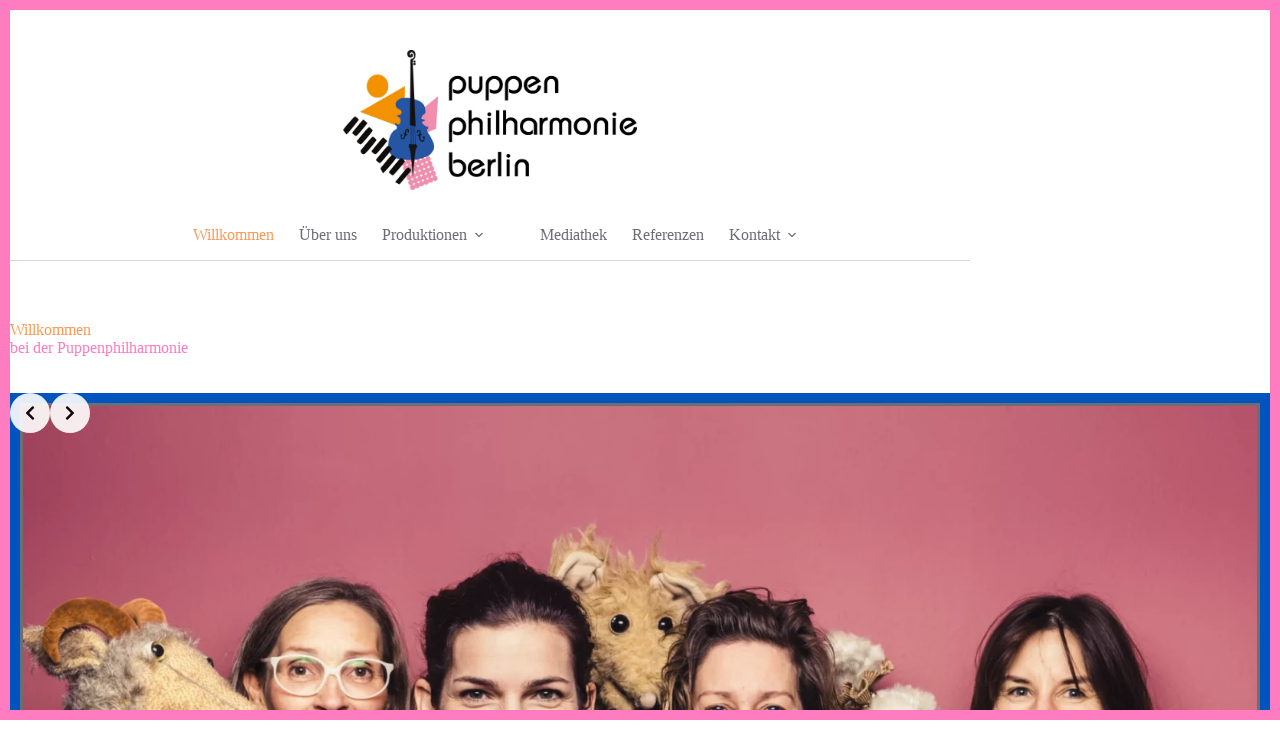

--- FILE ---
content_type: text/html; charset=UTF-8
request_url: https://puppenphilharmonie.de/
body_size: 14841
content:
<!doctype html>
<html lang="de">
<head>
<meta name="MobileOptimized" content="width" />
<meta name="HandheldFriendly" content="true" />
<meta name="generator" content="Drupal 11 (https://www.drupal.org)" />

	
	<meta charset="UTF-8">
	<meta name="viewport" content="width=device-width, initial-scale=1, maximum-scale=5, viewport-fit=cover">
	<link rel="profile" href="https://gmpg.org/xfn/11">

	<title>Puppenphilharmonie</title>
<meta name='robots' content='max-image-preview:large' />
<style id='wp-img-auto-sizes-contain-inline-css'>
img:is([sizes=auto i],[sizes^="auto," i]){contain-intrinsic-size:3000px 1500px}
/*# sourceURL=wp-img-auto-sizes-contain-inline-css */
</style>
<link rel='stylesheet' id='blocksy-dynamic-global-css' href='https://puppenphilharmonie.de/storage/blocksy/css/global.css' media='all' />
<link rel='stylesheet' id='ugb-style-css-css' href='https://puppenphilharmonie.de/core/modules/456fb9997f/dist/frontend_blocks.css' media='all' />
<style id='ugb-style-css-inline-css'>
:root {--stk-block-width-default-detected: 960px;}
#start-resizable-editor-section{display:none}@media only screen and (min-width:1000px){:where(.has-text-align-left) .stk-block-divider{--stk-dots-margin-left:0;--stk-dots-margin-right:auto}:where(.has-text-align-right) .stk-block-divider{--stk-dots-margin-right:0;--stk-dots-margin-left:auto}:where(.has-text-align-center) .stk-block-divider{--stk-dots-margin-right:auto;--stk-dots-margin-left:auto}.stk-block.stk-block-divider.has-text-align-center{--stk-dots-margin-right:auto;--stk-dots-margin-left:auto}.stk-block.stk-block-divider.has-text-align-right{--stk-dots-margin-right:0;--stk-dots-margin-left:auto}.stk-block.stk-block-divider.has-text-align-left{--stk-dots-margin-left:0;--stk-dots-margin-right:auto}.stk-block-feature>*>.stk-row{flex-wrap:var(--stk-feature-flex-wrap,nowrap)}.stk-row{flex-wrap:nowrap}.stk--hide-desktop,.stk--hide-desktop.stk-block{display:none!important}}@media only screen and (min-width:690px){:where(body:not(.wp-admin) .stk-block-column:first-child:nth-last-child(2)){flex:1 1 calc(50% - var(--stk-column-gap, 0px)*1/2)!important}:where(body:not(.wp-admin) .stk-block-column:nth-child(2):last-child){flex:1 1 calc(50% - var(--stk-column-gap, 0px)*1/2)!important}:where(body:not(.wp-admin) .stk-block-column:first-child:nth-last-child(3)){flex:1 1 calc(33.33333% - var(--stk-column-gap, 0px)*2/3)!important}:where(body:not(.wp-admin) .stk-block-column:nth-child(2):nth-last-child(2)){flex:1 1 calc(33.33333% - var(--stk-column-gap, 0px)*2/3)!important}:where(body:not(.wp-admin) .stk-block-column:nth-child(3):last-child){flex:1 1 calc(33.33333% - var(--stk-column-gap, 0px)*2/3)!important}:where(body:not(.wp-admin) .stk-block-column:first-child:nth-last-child(4)){flex:1 1 calc(25% - var(--stk-column-gap, 0px)*3/4)!important}:where(body:not(.wp-admin) .stk-block-column:nth-child(2):nth-last-child(3)){flex:1 1 calc(25% - var(--stk-column-gap, 0px)*3/4)!important}:where(body:not(.wp-admin) .stk-block-column:nth-child(3):nth-last-child(2)){flex:1 1 calc(25% - var(--stk-column-gap, 0px)*3/4)!important}:where(body:not(.wp-admin) .stk-block-column:nth-child(4):last-child){flex:1 1 calc(25% - var(--stk-column-gap, 0px)*3/4)!important}:where(body:not(.wp-admin) .stk-block-column:first-child:nth-last-child(5)){flex:1 1 calc(20% - var(--stk-column-gap, 0px)*4/5)!important}:where(body:not(.wp-admin) .stk-block-column:nth-child(2):nth-last-child(4)){flex:1 1 calc(20% - var(--stk-column-gap, 0px)*4/5)!important}:where(body:not(.wp-admin) .stk-block-column:nth-child(3):nth-last-child(3)){flex:1 1 calc(20% - var(--stk-column-gap, 0px)*4/5)!important}:where(body:not(.wp-admin) .stk-block-column:nth-child(4):nth-last-child(2)){flex:1 1 calc(20% - var(--stk-column-gap, 0px)*4/5)!important}:where(body:not(.wp-admin) .stk-block-column:nth-child(5):last-child){flex:1 1 calc(20% - var(--stk-column-gap, 0px)*4/5)!important}:where(body:not(.wp-admin) .stk-block-column:first-child:nth-last-child(6)){flex:1 1 calc(16.66667% - var(--stk-column-gap, 0px)*5/6)!important}:where(body:not(.wp-admin) .stk-block-column:nth-child(2):nth-last-child(5)){flex:1 1 calc(16.66667% - var(--stk-column-gap, 0px)*5/6)!important}:where(body:not(.wp-admin) .stk-block-column:nth-child(3):nth-last-child(4)){flex:1 1 calc(16.66667% - var(--stk-column-gap, 0px)*5/6)!important}:where(body:not(.wp-admin) .stk-block-column:nth-child(4):nth-last-child(3)){flex:1 1 calc(16.66667% - var(--stk-column-gap, 0px)*5/6)!important}:where(body:not(.wp-admin) .stk-block-column:nth-child(5):nth-last-child(2)){flex:1 1 calc(16.66667% - var(--stk-column-gap, 0px)*5/6)!important}:where(body:not(.wp-admin) .stk-block-column:nth-child(6):last-child){flex:1 1 calc(16.66667% - var(--stk-column-gap, 0px)*5/6)!important}.stk-block .stk-block.aligncenter,.stk-block-carousel:is(.aligncenter,.alignwide,.alignfull)>:where(.stk-block-carousel__content-wrapper)>.stk-content-align:not(.alignwide):not(.alignfull),.stk-block:is(.aligncenter,.alignwide,.alignfull)>.stk-content-align:not(.alignwide):not(.alignfull){margin-left:auto;margin-right:auto;max-width:var(--stk-block-default-width,var(--stk-block-width-default-detected,900px));width:100%}.stk-block .stk-block.alignwide,.stk-block-carousel:is(.aligncenter,.alignwide,.alignfull)>:where(.stk-block-carousel__content-wrapper)>.stk-content-align.alignwide,.stk-block:is(.aligncenter,.alignwide,.alignfull)>.stk-content-align.alignwide{margin-left:auto;margin-right:auto;max-width:var(--stk-block-wide-width,var(--stk-block-width-wide-detected,80vw));width:100%}.stk-row.stk-columns-2>.stk-column{flex:1 1 50%;max-width:50%}.stk-row.stk-columns-3>.stk-column{flex:1 1 33.3333333333%;max-width:33.3333333333%}.stk-row.stk-columns-4>.stk-column{flex:1 1 25%;max-width:25%}.stk-row.stk-columns-5>.stk-column{flex:1 1 20%;max-width:20%}.stk-row.stk-columns-6>.stk-column{flex:1 1 16.6666666667%;max-width:16.6666666667%}.stk-row.stk-columns-7>.stk-column{flex:1 1 14.2857142857%;max-width:14.2857142857%}.stk-row.stk-columns-8>.stk-column{flex:1 1 12.5%;max-width:12.5%}.stk-row.stk-columns-9>.stk-column{flex:1 1 11.1111111111%;max-width:11.1111111111%}.stk-row.stk-columns-10>.stk-column{flex:1 1 10%;max-width:10%}.stk-block-tabs>.stk-inner-blocks.stk-block-tabs--vertical{grid-template-columns:auto 1fr auto}.stk-block-tabs>.stk-inner-blocks.stk-block-tabs--vertical>.stk-block-tab-labels:first-child{grid-column:1/2}.stk-block-tabs>.stk-inner-blocks.stk-block-tabs--vertical>.stk-block-tab-content:last-child{grid-column:2/4}.stk-block-tabs>.stk-inner-blocks.stk-block-tabs--vertical>.stk-block-tab-content:first-child{grid-column:1/3}.stk-block-tabs>.stk-inner-blocks.stk-block-tabs--vertical>.stk-block-tab-labels:last-child{grid-column:3/4}}@media only screen and (min-width:690px) and (max-width:999px){.stk-button-group:is(.stk--collapse-on-tablet)>.block-editor-inner-blocks>.block-editor-block-list__layout>[data-block]{margin-inline-end:var(--stk-alignment-margin-right);margin-inline-start:var(--stk-alignment-margin-left)}:where(.has-text-align-left-tablet) .stk-block-divider{--stk-dots-margin-left:0;--stk-dots-margin-right:auto}:where(.has-text-align-right-tablet) .stk-block-divider{--stk-dots-margin-right:0;--stk-dots-margin-left:auto}:where(.has-text-align-center-tablet) .stk-block-divider{--stk-dots-margin-right:auto;--stk-dots-margin-left:auto}.stk--hide-tablet,.stk--hide-tablet.stk-block{display:none!important}.stk-button-group:is(.stk--collapse-on-tablet) .stk-block:is(.stk-block-button,.stk-block-icon-button){margin-inline-end:var(--stk-alignment-margin-right);margin-inline-start:var(--stk-alignment-margin-left)}}@media only screen and (max-width:999px){.stk-block-button{min-width:-moz-fit-content;min-width:fit-content}.stk-block.stk-block-divider.has-text-align-center-tablet{--stk-dots-margin-right:auto;--stk-dots-margin-left:auto}.stk-block.stk-block-divider.has-text-align-right-tablet{--stk-dots-margin-right:0;--stk-dots-margin-left:auto}.stk-block.stk-block-divider.has-text-align-left-tablet{--stk-dots-margin-left:0;--stk-dots-margin-right:auto}.stk-block-timeline.stk-block-timeline__ios-polyfill{--fixed-bg:linear-gradient(to bottom,var(--line-accent-bg-color,#000) 0,var(--line-accent-bg-color-2,#000) var(--line-accent-bg-location,50%))}.has-text-align-center-tablet{--stk-alignment-padding-left:0;--stk-alignment-justify-content:center;--stk-alignment-text-align:center;--stk-alignment-margin-left:auto;--stk-alignment-margin-right:auto;text-align:var(--stk-alignment-text-align,start)}.has-text-align-left-tablet{--stk-alignment-justify-content:flex-start;--stk-alignment-text-align:start;--stk-alignment-margin-left:0;--stk-alignment-margin-right:auto;text-align:var(--stk-alignment-text-align,start)}.has-text-align-right-tablet{--stk-alignment-justify-content:flex-end;--stk-alignment-text-align:end;--stk-alignment-margin-left:auto;--stk-alignment-margin-right:0;text-align:var(--stk-alignment-text-align,start)}.has-text-align-justify-tablet{--stk-alignment-text-align:justify}.has-text-align-space-between-tablet{--stk-alignment-justify-content:space-between}.has-text-align-space-around-tablet{--stk-alignment-justify-content:space-around}.has-text-align-space-evenly-tablet{--stk-alignment-justify-content:space-evenly}}@media only screen and (max-width:689px){.stk-button-group:is(.stk--collapse-on-mobile)>.block-editor-inner-blocks>.block-editor-block-list__layout>[data-block],.stk-button-group:is(.stk--collapse-on-tablet)>.block-editor-inner-blocks>.block-editor-block-list__layout>[data-block]{margin-inline-end:var(--stk-alignment-margin-right);margin-inline-start:var(--stk-alignment-margin-left)}.entry-content .stk-block.stk-has-top-separator{padding-top:23vw}.entry-content .stk-block.stk-has-bottom-separator{padding-bottom:23vw}.entry-content .stk-block .stk-separator__wrapper{height:23vw}.stk-block-carousel.stk--hide-mobile-arrows>.stk-block-carousel__content-wrapper>*>.stk-block-carousel__buttons,.stk-block-carousel.stk--hide-mobile-dots>.stk-block-carousel__content-wrapper>.stk-block-carousel__dots{display:none}:where(.has-text-align-left-mobile) .stk-block-divider{--stk-dots-margin-left:0;--stk-dots-margin-right:auto}:where(.has-text-align-right-mobile) .stk-block-divider{--stk-dots-margin-right:0;--stk-dots-margin-left:auto}:where(.has-text-align-center-mobile) .stk-block-divider{--stk-dots-margin-right:auto;--stk-dots-margin-left:auto}.stk-block.stk-block-divider.has-text-align-center-mobile{--stk-dots-margin-right:auto;--stk-dots-margin-left:auto}.stk-block.stk-block-divider.has-text-align-right-mobile{--stk-dots-margin-right:0;--stk-dots-margin-left:auto}.stk-block.stk-block-divider.has-text-align-left-mobile{--stk-dots-margin-left:0;--stk-dots-margin-right:auto}.stk-block.stk-block-feature:is(.is-style-default,.is-style-horizontal)>.stk-container>.stk-inner-blocks.stk-block-content{flex-direction:column-reverse}.stk-block-posts{--stk-columns:1}.stk-block-tab-labels:not(.stk-block-tab-labels--wrap-mobile){overflow-x:auto!important;width:100%}.stk-block-tab-labels:not(.stk-block-tab-labels--wrap-mobile)::-webkit-scrollbar{height:0!important}.stk-block-tab-labels:not(.stk-block-tab-labels--wrap-mobile) .stk-block-tab-labels__wrapper{flex-wrap:nowrap;min-width:-webkit-fill-available;min-width:fill-available;width:max-content}.stk-block.stk-block-timeline{--content-line:0!important;padding-top:0}.stk-block-timeline>.stk-inner-blocks{align-items:flex-start;grid-template-columns:var(--line-dot-size,16px) 1fr;grid-template-rows:auto 1fr;padding-left:16px}.stk-block-timeline>.stk-inner-blocks:after{inset-inline-start:calc(var(--line-dot-size, 16px)/2 - var(--line-bg-width, 3px)/2 + 16px)}.stk-block-timeline .stk-block-timeline__middle{inset-block-start:8px;inset-inline-start:16px;position:absolute}.stk-block-timeline .stk-block-timeline__content{grid-column:2/3;grid-row:2/3;text-align:start}.stk-block-timeline .stk-block-timeline__date{grid-column:2/3;grid-row:1/2;text-align:start}.stk-block-timeline>.stk-inner-blocks:after{bottom:calc(100% - var(--line-dot-size, 16px)/2 - .5em);top:calc(var(--line-dot-size, 16px)/2 + .5em)}.stk-block-timeline+.stk-block-timeline>.stk-inner-blocks:after{top:-16px}:root{--stk-block-margin-bottom:16px;--stk-column-margin:8px;--stk-container-padding:24px;--stk-container-padding-large:32px 24px;--stk-container-padding-small:8px 24px;--stk-block-background-padding:16px}.stk-block .stk-block:is(.aligncenter,.alignwide),.stk-block:is(.aligncenter,.alignwide,.alignfull)>.stk-content-align.alignwide,.stk-block:is(.aligncenter,.alignwide,.alignfull)>.stk-content-align:not(.alignwide):not(.alignfull){width:100%}.stk-column{flex:1 1 100%;max-width:100%}.stk--hide-mobile,.stk--hide-mobile.stk-block{display:none!important}.stk-button-group:is(.stk--collapse-on-mobile) .stk-block:is(.stk-block-button,.stk-block-icon-button),.stk-button-group:is(.stk--collapse-on-tablet) .stk-block:is(.stk-block-button,.stk-block-icon-button){margin-inline-end:var(--stk-alignment-margin-right);margin-inline-start:var(--stk-alignment-margin-left)}.has-text-align-center-mobile{--stk-alignment-padding-left:0;--stk-alignment-justify-content:center;--stk-alignment-text-align:center;--stk-alignment-margin-left:auto;--stk-alignment-margin-right:auto;text-align:var(--stk-alignment-text-align,start)}.has-text-align-left-mobile{--stk-alignment-justify-content:flex-start;--stk-alignment-text-align:start;--stk-alignment-margin-left:0;--stk-alignment-margin-right:auto;text-align:var(--stk-alignment-text-align,start)}.has-text-align-right-mobile{--stk-alignment-justify-content:flex-end;--stk-alignment-text-align:end;--stk-alignment-margin-left:auto;--stk-alignment-margin-right:0;text-align:var(--stk-alignment-text-align,start)}.has-text-align-justify-mobile{--stk-alignment-text-align:justify}.has-text-align-space-between-mobile{--stk-alignment-justify-content:space-between}.has-text-align-space-around-mobile{--stk-alignment-justify-content:space-around}.has-text-align-space-evenly-mobile{--stk-alignment-justify-content:space-evenly}.stk-block-tabs>.stk-inner-blocks{grid-template-columns:1fr}.stk-block-tabs>.stk-inner-blocks>.stk-block-tab-labels:last-child{grid-row:1/2}}#end-resizable-editor-section{display:none}
/*# sourceURL=ugb-style-css-inline-css */
</style>
<style id='ugb-style-css-nodep-inline-css'>
/* Global colors */
:root {--stk-global-color-58799: #0054bd; --stk-global-color-58799-rgba: 0, 84, 189; --stk-global-color-38848: #fc8fb0; --stk-global-color-38848-rgba: 252, 143, 176; --stk-global-color-16536: #ffa300; --stk-global-color-16536-rgba: 255, 163, 0;}
/* Global Color Schemes (background-scheme-default-3) */
.stk--background-scheme--scheme-default-3{--stk-block-background-color:#0f0e17;--stk-heading-color:#fffffe;--stk-text-color:#fffffe;--stk-link-color:#f00069;--stk-accent-color:#f00069;--stk-subtitle-color:#f00069;--stk-button-background-color:#f00069;--stk-button-text-color:#fffffe;--stk-button-outline-color:#fffffe;}
/* Global Color Schemes (container-scheme-default-3) */
.stk--container-scheme--scheme-default-3{--stk-container-background-color:#0f0e17;--stk-heading-color:#fffffe;--stk-text-color:#fffffe;--stk-link-color:#f00069;--stk-accent-color:#f00069;--stk-subtitle-color:#f00069;--stk-button-background-color:#f00069;--stk-button-text-color:#fffffe;--stk-button-outline-color:#fffffe;}
/* Global Preset Controls */
:root{--stk--preset--font-size--small:var(--wp--preset--font-size--small);--stk--preset--font-size--medium:var(--wp--preset--font-size--medium);--stk--preset--font-size--large:var(--wp--preset--font-size--large);--stk--preset--font-size--x-large:var(--wp--preset--font-size--x-large);--stk--preset--font-size--xx-large:var(--wp--preset--font-size--xx-large);--stk--preset--spacing--20:var(--wp--preset--spacing--20);--stk--preset--spacing--30:var(--wp--preset--spacing--30);--stk--preset--spacing--40:var(--wp--preset--spacing--40);--stk--preset--spacing--50:var(--wp--preset--spacing--50);--stk--preset--spacing--60:var(--wp--preset--spacing--60);--stk--preset--spacing--70:var(--wp--preset--spacing--70);--stk--preset--spacing--80:var(--wp--preset--spacing--80);}
/*# sourceURL=ugb-style-css-nodep-inline-css */
</style>
<link rel='stylesheet' id='wp-block-library-css' href='https://puppenphilharmonie.de/lib/css/dist/block-library/style.min.css' media='all' />
<style id='global-styles-inline-css'>
:root{--wp--preset--aspect-ratio--square: 1;--wp--preset--aspect-ratio--4-3: 4/3;--wp--preset--aspect-ratio--3-4: 3/4;--wp--preset--aspect-ratio--3-2: 3/2;--wp--preset--aspect-ratio--2-3: 2/3;--wp--preset--aspect-ratio--16-9: 16/9;--wp--preset--aspect-ratio--9-16: 9/16;--wp--preset--color--black: #000000;--wp--preset--color--cyan-bluish-gray: #abb8c3;--wp--preset--color--white: #ffffff;--wp--preset--color--pale-pink: #f78da7;--wp--preset--color--vivid-red: #cf2e2e;--wp--preset--color--luminous-vivid-orange: #ff6900;--wp--preset--color--luminous-vivid-amber: #fcb900;--wp--preset--color--light-green-cyan: #7bdcb5;--wp--preset--color--vivid-green-cyan: #00d084;--wp--preset--color--pale-cyan-blue: #8ed1fc;--wp--preset--color--vivid-cyan-blue: #0693e3;--wp--preset--color--vivid-purple: #9b51e0;--wp--preset--color--palette-color-1: var(--theme-palette-color-1, #ff7cc0);--wp--preset--color--palette-color-2: var(--theme-palette-color-2, #ff9853);--wp--preset--color--palette-color-3: var(--theme-palette-color-3, #6e6d76);--wp--preset--color--palette-color-4: var(--theme-palette-color-4, #0e0c1b);--wp--preset--color--palette-color-5: var(--theme-palette-color-5, #DFDFE2);--wp--preset--color--palette-color-6: var(--theme-palette-color-6, #F4F4F5);--wp--preset--color--palette-color-7: var(--theme-palette-color-7, #FBFBFB);--wp--preset--color--palette-color-8: var(--theme-palette-color-8, #ffffff);--wp--preset--gradient--vivid-cyan-blue-to-vivid-purple: linear-gradient(135deg,rgb(6,147,227) 0%,rgb(155,81,224) 100%);--wp--preset--gradient--light-green-cyan-to-vivid-green-cyan: linear-gradient(135deg,rgb(122,220,180) 0%,rgb(0,208,130) 100%);--wp--preset--gradient--luminous-vivid-amber-to-luminous-vivid-orange: linear-gradient(135deg,rgb(252,185,0) 0%,rgb(255,105,0) 100%);--wp--preset--gradient--luminous-vivid-orange-to-vivid-red: linear-gradient(135deg,rgb(255,105,0) 0%,rgb(207,46,46) 100%);--wp--preset--gradient--very-light-gray-to-cyan-bluish-gray: linear-gradient(135deg,rgb(238,238,238) 0%,rgb(169,184,195) 100%);--wp--preset--gradient--cool-to-warm-spectrum: linear-gradient(135deg,rgb(74,234,220) 0%,rgb(151,120,209) 20%,rgb(207,42,186) 40%,rgb(238,44,130) 60%,rgb(251,105,98) 80%,rgb(254,248,76) 100%);--wp--preset--gradient--blush-light-purple: linear-gradient(135deg,rgb(255,206,236) 0%,rgb(152,150,240) 100%);--wp--preset--gradient--blush-bordeaux: linear-gradient(135deg,rgb(254,205,165) 0%,rgb(254,45,45) 50%,rgb(107,0,62) 100%);--wp--preset--gradient--luminous-dusk: linear-gradient(135deg,rgb(255,203,112) 0%,rgb(199,81,192) 50%,rgb(65,88,208) 100%);--wp--preset--gradient--pale-ocean: linear-gradient(135deg,rgb(255,245,203) 0%,rgb(182,227,212) 50%,rgb(51,167,181) 100%);--wp--preset--gradient--electric-grass: linear-gradient(135deg,rgb(202,248,128) 0%,rgb(113,206,126) 100%);--wp--preset--gradient--midnight: linear-gradient(135deg,rgb(2,3,129) 0%,rgb(40,116,252) 100%);--wp--preset--gradient--juicy-peach: linear-gradient(to right, #ffecd2 0%, #fcb69f 100%);--wp--preset--gradient--young-passion: linear-gradient(to right, #ff8177 0%, #ff867a 0%, #ff8c7f 21%, #f99185 52%, #cf556c 78%, #b12a5b 100%);--wp--preset--gradient--true-sunset: linear-gradient(to right, #fa709a 0%, #fee140 100%);--wp--preset--gradient--morpheus-den: linear-gradient(to top, #30cfd0 0%, #330867 100%);--wp--preset--gradient--plum-plate: linear-gradient(135deg, #667eea 0%, #764ba2 100%);--wp--preset--gradient--aqua-splash: linear-gradient(15deg, #13547a 0%, #80d0c7 100%);--wp--preset--gradient--love-kiss: linear-gradient(to top, #ff0844 0%, #ffb199 100%);--wp--preset--gradient--new-retrowave: linear-gradient(to top, #3b41c5 0%, #a981bb 49%, #ffc8a9 100%);--wp--preset--gradient--plum-bath: linear-gradient(to top, #cc208e 0%, #6713d2 100%);--wp--preset--gradient--high-flight: linear-gradient(to right, #0acffe 0%, #495aff 100%);--wp--preset--gradient--teen-party: linear-gradient(-225deg, #FF057C 0%, #8D0B93 50%, #321575 100%);--wp--preset--gradient--fabled-sunset: linear-gradient(-225deg, #231557 0%, #44107A 29%, #FF1361 67%, #FFF800 100%);--wp--preset--gradient--arielle-smile: radial-gradient(circle 248px at center, #16d9e3 0%, #30c7ec 47%, #46aef7 100%);--wp--preset--gradient--itmeo-branding: linear-gradient(180deg, #2af598 0%, #009efd 100%);--wp--preset--gradient--deep-blue: linear-gradient(to right, #6a11cb 0%, #2575fc 100%);--wp--preset--gradient--strong-bliss: linear-gradient(to right, #f78ca0 0%, #f9748f 19%, #fd868c 60%, #fe9a8b 100%);--wp--preset--gradient--sweet-period: linear-gradient(to top, #3f51b1 0%, #5a55ae 13%, #7b5fac 25%, #8f6aae 38%, #a86aa4 50%, #cc6b8e 62%, #f18271 75%, #f3a469 87%, #f7c978 100%);--wp--preset--gradient--purple-division: linear-gradient(to top, #7028e4 0%, #e5b2ca 100%);--wp--preset--gradient--cold-evening: linear-gradient(to top, #0c3483 0%, #a2b6df 100%, #6b8cce 100%, #a2b6df 100%);--wp--preset--gradient--mountain-rock: linear-gradient(to right, #868f96 0%, #596164 100%);--wp--preset--gradient--desert-hump: linear-gradient(to top, #c79081 0%, #dfa579 100%);--wp--preset--gradient--ethernal-constance: linear-gradient(to top, #09203f 0%, #537895 100%);--wp--preset--gradient--happy-memories: linear-gradient(-60deg, #ff5858 0%, #f09819 100%);--wp--preset--gradient--grown-early: linear-gradient(to top, #0ba360 0%, #3cba92 100%);--wp--preset--gradient--morning-salad: linear-gradient(-225deg, #B7F8DB 0%, #50A7C2 100%);--wp--preset--gradient--night-call: linear-gradient(-225deg, #AC32E4 0%, #7918F2 48%, #4801FF 100%);--wp--preset--gradient--mind-crawl: linear-gradient(-225deg, #473B7B 0%, #3584A7 51%, #30D2BE 100%);--wp--preset--gradient--angel-care: linear-gradient(-225deg, #FFE29F 0%, #FFA99F 48%, #FF719A 100%);--wp--preset--gradient--juicy-cake: linear-gradient(to top, #e14fad 0%, #f9d423 100%);--wp--preset--gradient--rich-metal: linear-gradient(to right, #d7d2cc 0%, #304352 100%);--wp--preset--gradient--mole-hall: linear-gradient(-20deg, #616161 0%, #9bc5c3 100%);--wp--preset--gradient--cloudy-knoxville: linear-gradient(120deg, #fdfbfb 0%, #ebedee 100%);--wp--preset--gradient--soft-grass: linear-gradient(to top, #c1dfc4 0%, #deecdd 100%);--wp--preset--gradient--saint-petersburg: linear-gradient(135deg, #f5f7fa 0%, #c3cfe2 100%);--wp--preset--gradient--everlasting-sky: linear-gradient(135deg, #fdfcfb 0%, #e2d1c3 100%);--wp--preset--gradient--kind-steel: linear-gradient(-20deg, #e9defa 0%, #fbfcdb 100%);--wp--preset--gradient--over-sun: linear-gradient(60deg, #abecd6 0%, #fbed96 100%);--wp--preset--gradient--premium-white: linear-gradient(to top, #d5d4d0 0%, #d5d4d0 1%, #eeeeec 31%, #efeeec 75%, #e9e9e7 100%);--wp--preset--gradient--clean-mirror: linear-gradient(45deg, #93a5cf 0%, #e4efe9 100%);--wp--preset--gradient--wild-apple: linear-gradient(to top, #d299c2 0%, #fef9d7 100%);--wp--preset--gradient--snow-again: linear-gradient(to top, #e6e9f0 0%, #eef1f5 100%);--wp--preset--gradient--confident-cloud: linear-gradient(to top, #dad4ec 0%, #dad4ec 1%, #f3e7e9 100%);--wp--preset--gradient--glass-water: linear-gradient(to top, #dfe9f3 0%, white 100%);--wp--preset--gradient--perfect-white: linear-gradient(-225deg, #E3FDF5 0%, #FFE6FA 100%);--wp--preset--font-size--small: 13px;--wp--preset--font-size--medium: 20px;--wp--preset--font-size--large: clamp(22px, 1.375rem + ((1vw - 3.2px) * 0.625), 30px);--wp--preset--font-size--x-large: clamp(30px, 1.875rem + ((1vw - 3.2px) * 1.563), 50px);--wp--preset--font-size--xx-large: clamp(45px, 2.813rem + ((1vw - 3.2px) * 2.734), 80px);--wp--preset--font-family--amarante: Amarante;--wp--preset--font-family--roboto: Roboto;--wp--preset--font-family--patua-one: Patua One;--wp--preset--spacing--20: 0.44rem;--wp--preset--spacing--30: 0.67rem;--wp--preset--spacing--40: 1rem;--wp--preset--spacing--50: 1.5rem;--wp--preset--spacing--60: 2.25rem;--wp--preset--spacing--70: 3.38rem;--wp--preset--spacing--80: 5.06rem;--wp--preset--shadow--natural: 6px 6px 9px rgba(0, 0, 0, 0.2);--wp--preset--shadow--deep: 12px 12px 50px rgba(0, 0, 0, 0.4);--wp--preset--shadow--sharp: 6px 6px 0px rgba(0, 0, 0, 0.2);--wp--preset--shadow--outlined: 6px 6px 0px -3px rgb(255, 255, 255), 6px 6px rgb(0, 0, 0);--wp--preset--shadow--crisp: 6px 6px 0px rgb(0, 0, 0);}:root { --wp--style--global--content-size: var(--theme-block-max-width);--wp--style--global--wide-size: var(--theme-block-wide-max-width); }:where(body) { margin: 0; }.wp-site-blocks > .alignleft { float: left; margin-right: 2em; }.wp-site-blocks > .alignright { float: right; margin-left: 2em; }.wp-site-blocks > .aligncenter { justify-content: center; margin-left: auto; margin-right: auto; }:where(.wp-site-blocks) > * { margin-block-start: var(--theme-content-spacing); margin-block-end: 0; }:where(.wp-site-blocks) > :first-child { margin-block-start: 0; }:where(.wp-site-blocks) > :last-child { margin-block-end: 0; }:root { --wp--style--block-gap: var(--theme-content-spacing); }:root :where(.is-layout-flow) > :first-child{margin-block-start: 0;}:root :where(.is-layout-flow) > :last-child{margin-block-end: 0;}:root :where(.is-layout-flow) > *{margin-block-start: var(--theme-content-spacing);margin-block-end: 0;}:root :where(.is-layout-constrained) > :first-child{margin-block-start: 0;}:root :where(.is-layout-constrained) > :last-child{margin-block-end: 0;}:root :where(.is-layout-constrained) > *{margin-block-start: var(--theme-content-spacing);margin-block-end: 0;}:root :where(.is-layout-flex){gap: var(--theme-content-spacing);}:root :where(.is-layout-grid){gap: var(--theme-content-spacing);}.is-layout-flow > .alignleft{float: left;margin-inline-start: 0;margin-inline-end: 2em;}.is-layout-flow > .alignright{float: right;margin-inline-start: 2em;margin-inline-end: 0;}.is-layout-flow > .aligncenter{margin-left: auto !important;margin-right: auto !important;}.is-layout-constrained > .alignleft{float: left;margin-inline-start: 0;margin-inline-end: 2em;}.is-layout-constrained > .alignright{float: right;margin-inline-start: 2em;margin-inline-end: 0;}.is-layout-constrained > .aligncenter{margin-left: auto !important;margin-right: auto !important;}.is-layout-constrained > :where(:not(.alignleft):not(.alignright):not(.alignfull)){max-width: var(--wp--style--global--content-size);margin-left: auto !important;margin-right: auto !important;}.is-layout-constrained > .alignwide{max-width: var(--wp--style--global--wide-size);}body .is-layout-flex{display: flex;}.is-layout-flex{flex-wrap: wrap;align-items: center;}.is-layout-flex > :is(*, div){margin: 0;}body .is-layout-grid{display: grid;}.is-layout-grid > :is(*, div){margin: 0;}body{padding-top: 0px;padding-right: 0px;padding-bottom: 0px;padding-left: 0px;}:root :where(.wp-element-button, .wp-block-button__link){font-style: inherit;font-weight: inherit;letter-spacing: inherit;text-transform: inherit;}.has-black-color{color: var(--wp--preset--color--black) !important;}.has-cyan-bluish-gray-color{color: var(--wp--preset--color--cyan-bluish-gray) !important;}.has-white-color{color: var(--wp--preset--color--white) !important;}.has-pale-pink-color{color: var(--wp--preset--color--pale-pink) !important;}.has-vivid-red-color{color: var(--wp--preset--color--vivid-red) !important;}.has-luminous-vivid-orange-color{color: var(--wp--preset--color--luminous-vivid-orange) !important;}.has-luminous-vivid-amber-color{color: var(--wp--preset--color--luminous-vivid-amber) !important;}.has-light-green-cyan-color{color: var(--wp--preset--color--light-green-cyan) !important;}.has-vivid-green-cyan-color{color: var(--wp--preset--color--vivid-green-cyan) !important;}.has-pale-cyan-blue-color{color: var(--wp--preset--color--pale-cyan-blue) !important;}.has-vivid-cyan-blue-color{color: var(--wp--preset--color--vivid-cyan-blue) !important;}.has-vivid-purple-color{color: var(--wp--preset--color--vivid-purple) !important;}.has-palette-color-1-color{color: var(--wp--preset--color--palette-color-1) !important;}.has-palette-color-2-color{color: var(--wp--preset--color--palette-color-2) !important;}.has-palette-color-3-color{color: var(--wp--preset--color--palette-color-3) !important;}.has-palette-color-4-color{color: var(--wp--preset--color--palette-color-4) !important;}.has-palette-color-5-color{color: var(--wp--preset--color--palette-color-5) !important;}.has-palette-color-6-color{color: var(--wp--preset--color--palette-color-6) !important;}.has-palette-color-7-color{color: var(--wp--preset--color--palette-color-7) !important;}.has-palette-color-8-color{color: var(--wp--preset--color--palette-color-8) !important;}.has-black-background-color{background-color: var(--wp--preset--color--black) !important;}.has-cyan-bluish-gray-background-color{background-color: var(--wp--preset--color--cyan-bluish-gray) !important;}.has-white-background-color{background-color: var(--wp--preset--color--white) !important;}.has-pale-pink-background-color{background-color: var(--wp--preset--color--pale-pink) !important;}.has-vivid-red-background-color{background-color: var(--wp--preset--color--vivid-red) !important;}.has-luminous-vivid-orange-background-color{background-color: var(--wp--preset--color--luminous-vivid-orange) !important;}.has-luminous-vivid-amber-background-color{background-color: var(--wp--preset--color--luminous-vivid-amber) !important;}.has-light-green-cyan-background-color{background-color: var(--wp--preset--color--light-green-cyan) !important;}.has-vivid-green-cyan-background-color{background-color: var(--wp--preset--color--vivid-green-cyan) !important;}.has-pale-cyan-blue-background-color{background-color: var(--wp--preset--color--pale-cyan-blue) !important;}.has-vivid-cyan-blue-background-color{background-color: var(--wp--preset--color--vivid-cyan-blue) !important;}.has-vivid-purple-background-color{background-color: var(--wp--preset--color--vivid-purple) !important;}.has-palette-color-1-background-color{background-color: var(--wp--preset--color--palette-color-1) !important;}.has-palette-color-2-background-color{background-color: var(--wp--preset--color--palette-color-2) !important;}.has-palette-color-3-background-color{background-color: var(--wp--preset--color--palette-color-3) !important;}.has-palette-color-4-background-color{background-color: var(--wp--preset--color--palette-color-4) !important;}.has-palette-color-5-background-color{background-color: var(--wp--preset--color--palette-color-5) !important;}.has-palette-color-6-background-color{background-color: var(--wp--preset--color--palette-color-6) !important;}.has-palette-color-7-background-color{background-color: var(--wp--preset--color--palette-color-7) !important;}.has-palette-color-8-background-color{background-color: var(--wp--preset--color--palette-color-8) !important;}.has-black-border-color{border-color: var(--wp--preset--color--black) !important;}.has-cyan-bluish-gray-border-color{border-color: var(--wp--preset--color--cyan-bluish-gray) !important;}.has-white-border-color{border-color: var(--wp--preset--color--white) !important;}.has-pale-pink-border-color{border-color: var(--wp--preset--color--pale-pink) !important;}.has-vivid-red-border-color{border-color: var(--wp--preset--color--vivid-red) !important;}.has-luminous-vivid-orange-border-color{border-color: var(--wp--preset--color--luminous-vivid-orange) !important;}.has-luminous-vivid-amber-border-color{border-color: var(--wp--preset--color--luminous-vivid-amber) !important;}.has-light-green-cyan-border-color{border-color: var(--wp--preset--color--light-green-cyan) !important;}.has-vivid-green-cyan-border-color{border-color: var(--wp--preset--color--vivid-green-cyan) !important;}.has-pale-cyan-blue-border-color{border-color: var(--wp--preset--color--pale-cyan-blue) !important;}.has-vivid-cyan-blue-border-color{border-color: var(--wp--preset--color--vivid-cyan-blue) !important;}.has-vivid-purple-border-color{border-color: var(--wp--preset--color--vivid-purple) !important;}.has-palette-color-1-border-color{border-color: var(--wp--preset--color--palette-color-1) !important;}.has-palette-color-2-border-color{border-color: var(--wp--preset--color--palette-color-2) !important;}.has-palette-color-3-border-color{border-color: var(--wp--preset--color--palette-color-3) !important;}.has-palette-color-4-border-color{border-color: var(--wp--preset--color--palette-color-4) !important;}.has-palette-color-5-border-color{border-color: var(--wp--preset--color--palette-color-5) !important;}.has-palette-color-6-border-color{border-color: var(--wp--preset--color--palette-color-6) !important;}.has-palette-color-7-border-color{border-color: var(--wp--preset--color--palette-color-7) !important;}.has-palette-color-8-border-color{border-color: var(--wp--preset--color--palette-color-8) !important;}.has-vivid-cyan-blue-to-vivid-purple-gradient-background{background: var(--wp--preset--gradient--vivid-cyan-blue-to-vivid-purple) !important;}.has-light-green-cyan-to-vivid-green-cyan-gradient-background{background: var(--wp--preset--gradient--light-green-cyan-to-vivid-green-cyan) !important;}.has-luminous-vivid-amber-to-luminous-vivid-orange-gradient-background{background: var(--wp--preset--gradient--luminous-vivid-amber-to-luminous-vivid-orange) !important;}.has-luminous-vivid-orange-to-vivid-red-gradient-background{background: var(--wp--preset--gradient--luminous-vivid-orange-to-vivid-red) !important;}.has-very-light-gray-to-cyan-bluish-gray-gradient-background{background: var(--wp--preset--gradient--very-light-gray-to-cyan-bluish-gray) !important;}.has-cool-to-warm-spectrum-gradient-background{background: var(--wp--preset--gradient--cool-to-warm-spectrum) !important;}.has-blush-light-purple-gradient-background{background: var(--wp--preset--gradient--blush-light-purple) !important;}.has-blush-bordeaux-gradient-background{background: var(--wp--preset--gradient--blush-bordeaux) !important;}.has-luminous-dusk-gradient-background{background: var(--wp--preset--gradient--luminous-dusk) !important;}.has-pale-ocean-gradient-background{background: var(--wp--preset--gradient--pale-ocean) !important;}.has-electric-grass-gradient-background{background: var(--wp--preset--gradient--electric-grass) !important;}.has-midnight-gradient-background{background: var(--wp--preset--gradient--midnight) !important;}.has-juicy-peach-gradient-background{background: var(--wp--preset--gradient--juicy-peach) !important;}.has-young-passion-gradient-background{background: var(--wp--preset--gradient--young-passion) !important;}.has-true-sunset-gradient-background{background: var(--wp--preset--gradient--true-sunset) !important;}.has-morpheus-den-gradient-background{background: var(--wp--preset--gradient--morpheus-den) !important;}.has-plum-plate-gradient-background{background: var(--wp--preset--gradient--plum-plate) !important;}.has-aqua-splash-gradient-background{background: var(--wp--preset--gradient--aqua-splash) !important;}.has-love-kiss-gradient-background{background: var(--wp--preset--gradient--love-kiss) !important;}.has-new-retrowave-gradient-background{background: var(--wp--preset--gradient--new-retrowave) !important;}.has-plum-bath-gradient-background{background: var(--wp--preset--gradient--plum-bath) !important;}.has-high-flight-gradient-background{background: var(--wp--preset--gradient--high-flight) !important;}.has-teen-party-gradient-background{background: var(--wp--preset--gradient--teen-party) !important;}.has-fabled-sunset-gradient-background{background: var(--wp--preset--gradient--fabled-sunset) !important;}.has-arielle-smile-gradient-background{background: var(--wp--preset--gradient--arielle-smile) !important;}.has-itmeo-branding-gradient-background{background: var(--wp--preset--gradient--itmeo-branding) !important;}.has-deep-blue-gradient-background{background: var(--wp--preset--gradient--deep-blue) !important;}.has-strong-bliss-gradient-background{background: var(--wp--preset--gradient--strong-bliss) !important;}.has-sweet-period-gradient-background{background: var(--wp--preset--gradient--sweet-period) !important;}.has-purple-division-gradient-background{background: var(--wp--preset--gradient--purple-division) !important;}.has-cold-evening-gradient-background{background: var(--wp--preset--gradient--cold-evening) !important;}.has-mountain-rock-gradient-background{background: var(--wp--preset--gradient--mountain-rock) !important;}.has-desert-hump-gradient-background{background: var(--wp--preset--gradient--desert-hump) !important;}.has-ethernal-constance-gradient-background{background: var(--wp--preset--gradient--ethernal-constance) !important;}.has-happy-memories-gradient-background{background: var(--wp--preset--gradient--happy-memories) !important;}.has-grown-early-gradient-background{background: var(--wp--preset--gradient--grown-early) !important;}.has-morning-salad-gradient-background{background: var(--wp--preset--gradient--morning-salad) !important;}.has-night-call-gradient-background{background: var(--wp--preset--gradient--night-call) !important;}.has-mind-crawl-gradient-background{background: var(--wp--preset--gradient--mind-crawl) !important;}.has-angel-care-gradient-background{background: var(--wp--preset--gradient--angel-care) !important;}.has-juicy-cake-gradient-background{background: var(--wp--preset--gradient--juicy-cake) !important;}.has-rich-metal-gradient-background{background: var(--wp--preset--gradient--rich-metal) !important;}.has-mole-hall-gradient-background{background: var(--wp--preset--gradient--mole-hall) !important;}.has-cloudy-knoxville-gradient-background{background: var(--wp--preset--gradient--cloudy-knoxville) !important;}.has-soft-grass-gradient-background{background: var(--wp--preset--gradient--soft-grass) !important;}.has-saint-petersburg-gradient-background{background: var(--wp--preset--gradient--saint-petersburg) !important;}.has-everlasting-sky-gradient-background{background: var(--wp--preset--gradient--everlasting-sky) !important;}.has-kind-steel-gradient-background{background: var(--wp--preset--gradient--kind-steel) !important;}.has-over-sun-gradient-background{background: var(--wp--preset--gradient--over-sun) !important;}.has-premium-white-gradient-background{background: var(--wp--preset--gradient--premium-white) !important;}.has-clean-mirror-gradient-background{background: var(--wp--preset--gradient--clean-mirror) !important;}.has-wild-apple-gradient-background{background: var(--wp--preset--gradient--wild-apple) !important;}.has-snow-again-gradient-background{background: var(--wp--preset--gradient--snow-again) !important;}.has-confident-cloud-gradient-background{background: var(--wp--preset--gradient--confident-cloud) !important;}.has-glass-water-gradient-background{background: var(--wp--preset--gradient--glass-water) !important;}.has-perfect-white-gradient-background{background: var(--wp--preset--gradient--perfect-white) !important;}.has-small-font-size{font-size: var(--wp--preset--font-size--small) !important;}.has-medium-font-size{font-size: var(--wp--preset--font-size--medium) !important;}.has-large-font-size{font-size: var(--wp--preset--font-size--large) !important;}.has-x-large-font-size{font-size: var(--wp--preset--font-size--x-large) !important;}.has-xx-large-font-size{font-size: var(--wp--preset--font-size--xx-large) !important;}.has-amarante-font-family{font-family: var(--wp--preset--font-family--amarante) !important;}.has-roboto-font-family{font-family: var(--wp--preset--font-family--roboto) !important;}.has-patua-one-font-family{font-family: var(--wp--preset--font-family--patua-one) !important;}
:root :where(.wp-block-pullquote){font-size: clamp(0.984em, 0.984rem + ((1vw - 0.2em) * 0.645), 1.5em);line-height: 1.6;}
/*# sourceURL=global-styles-inline-css */
</style>
<link rel='stylesheet' id='ct-main-styles-css' href='https://puppenphilharmonie.de/core/views/a8532ddfd5/static/bundle/main.min.css' media='all' />
<link rel='stylesheet' id='ct-stackable-styles-css' href='https://puppenphilharmonie.de/core/views/a8532ddfd5/static/bundle/stackable.min.css' media='all' />
<link rel='stylesheet' id='blocksy-ext-mega-menu-styles-css' href='https://puppenphilharmonie.de/core/modules/6e3306807b/framework/premium/extensions/mega-menu/static/bundle/main.min.css' media='all' />
<style id='block-visibility-screen-size-styles-inline-css'>
/* Large screens (desktops, 992px and up) */
@media ( min-width: 992px ) {
	.block-visibility-hide-large-screen {
		display: none !important;
	}
}

/* Medium screens (tablets, between 768px and 992px) */
@media ( min-width: 768px ) and ( max-width: 991.98px ) {
	.block-visibility-hide-medium-screen {
		display: none !important;
	}
}

/* Small screens (mobile devices, less than 768px) */
@media ( max-width: 767.98px ) {
	.block-visibility-hide-small-screen {
		display: none !important;
	}
}
/*# sourceURL=block-visibility-screen-size-styles-inline-css */
</style>
<script async src="https://puppenphilharmonie.de/core/modules/ee2924d87b/assets/js/timeme/timeme.min.js" id="burst-timeme-js"></script>
<link rel="canonical" href="https://puppenphilharmonie.de/" />

<script>(function(w,d,s,l,i){w[l]=w[l]||[];w[l].push({'gtm.start':
new Date().getTime(),event:'gtm.js'});var f=d.getElementsByTagName(s)[0],
j=d.createElement(s),dl=l!='dataLayer'?'&l='+l:'';j.async=true;j.src=
'https://www.googletagmanager.com/gtm.js?id='+i+dl;f.parentNode.insertBefore(j,f);
})(window,document,'script','dataLayer','GTM-NTPXLZLP');</script>

<noscript><link rel='stylesheet' href='https://puppenphilharmonie.de/core/views/a8532ddfd5/static/bundle/no-scripts.min.css' type='text/css'></noscript>

<style class="stk-block-styles">.stk-94c987c{padding-top:0px !important;padding-right:0px !important;padding-bottom:0px !important;padding-left:0px !important;margin-top:0px !important;margin-bottom:0px !important}.stk-d46f56c{padding-top:0px !important;padding-right:0px !important;padding-bottom:0px !important;padding-left:0px !important;margin-top:0px !important;margin-bottom:36px !important}.stk-28aac73,.stk-10b35a5,.stk-7fad7be,.stk-70b1904{border-style:solid !important;border-color:var(--stk-global-color-58799,#0054bd) !important;border-top-width:10px !important;border-right-width:10px !important;border-bottom-width:10px !important;border-left-width:10px !important}.stk-8dea7b9,.stk-c0dc63f,.stk-a8dbc82,.stk-1f9e310,.stk-ae171d4,.stk-c43e263{border-style:solid !important}:is(.stk-8dea7b9, .stk-c0dc63f, .stk-a8dbc82, .stk-1f9e310, .stk-ae171d4, .stk-c43e263) .stk-img-wrapper{height:500px !important}.stk-8dea7b9 .stk-img-wrapper img{object-position:43% 31% !important}.stk-8dea7b9 .stk-img-figcaption{color:var(--stk-global-color-38848,#fc8fb0) !important;line-height:2em !important;font-family:"Roboto",Sans-serif !important;text-align:left !important}.stk-3d44a17,.stk-2b83d66{border-style:solid !important;border-color:var(--stk-global-color-38848,#fc8fb0) !important;border-top-width:10px !important;border-right-width:10px !important;border-bottom-width:10px !important;border-left-width:10px !important}.stk-c0dc63f .stk-img-wrapper img{object-position:61% 39% !important}.stk-66b42e7{border-style:solid !important;border-color:var(--stk-global-color-16536,#ffa300) !important;border-top-width:10px !important;border-right-width:10px !important;border-bottom-width:10px !important;border-left-width:10px !important}:is(.stk-a8dbc82, .stk-1f9e310, .stk-ae171d4, .stk-c43e263) .stk-img-wrapper img{object-position:45% 31% !important}.stk-70b1904 .stk-img-wrapper img{object-position:50% 0% !important}.stk-23f3a87,.stk-ce4701c{border-style:solid !important;border-color:var(--theme-palette-color-2,#ff9853) !important;border-top-width:10px !important;border-right-width:10px !important;border-bottom-width:10px !important;border-left-width:10px !important;margin-bottom:12px !important}:is(.stk-23f3a87, .stk-849a2e5, .stk-cb2975a, .stk-ce4701c) .stk-img-wrapper{height:200px !important}.stk-23f3a87 .stk-img-wrapper img{transform:scale(1.38) !important;object-position:61% 49% !important}.stk-bd6a953{margin-top:0px !important;margin-bottom:6px !important}:is(.stk-bd6a953, .stk-5632c67, .stk-dab351b, .stk-a4bca8f) .stk-block-heading__text{font-size:1rem !important}:is(.stk-011f89b, .stk-74967f7, .stk-0cf7c45, .stk-5ef3030) .stk-block-text__text{font-size:0.9rem !important}.stk-849a2e5{border-style:solid !important;border-color:var(--stk-global-color-38848,#fc8fb0) !important;border-top-width:10px !important;border-right-width:10px !important;border-bottom-width:10px !important;border-left-width:10px !important;margin-bottom:12px !important}.stk-849a2e5 .stk-img-wrapper img{object-position:26% 34% !important}.stk-5632c67,.stk-dab351b,.stk-a4bca8f{padding-top:0px !important;padding-right:0px !important;padding-bottom:0px !important;padding-left:0px !important;margin-top:0px !important;margin-bottom:6px !important}.stk-cb2975a{border-style:solid !important;border-color:var(--stk-global-color-58799,#0054bd) !important;border-top-width:10px !important;border-right-width:10px !important;border-bottom-width:10px !important;border-left-width:10px !important;margin-bottom:12px !important}.stk-cb2975a .stk-img-wrapper img{transform:scale(1.06) !important;object-position:60% 34% !important}.stk-ce4701c .stk-img-wrapper img{transform:scale(0.99) !important;object-position:75% 83% !important}@media screen and (max-width:999px){:is(.stk-bd6a953, .stk-5632c67, .stk-dab351b, .stk-a4bca8f) .stk-block-heading__text{font-size:1rem !important}:is(.stk-011f89b, .stk-74967f7, .stk-0cf7c45, .stk-5ef3030) .stk-block-text__text{font-size:0.9rem !important}}@media screen and (max-width:689px){.stk-70b1904 .stk-img-wrapper{height:280px !important}}</style><link rel="icon" href="https://puppenphilharmonie.de/storage/2023/07/cropped-logo-32x32.jpg" sizes="32x32" />
<link rel="icon" href="https://puppenphilharmonie.de/storage/2023/07/cropped-logo-192x192.jpg" sizes="192x192" />
<link rel="apple-touch-icon" href="https://puppenphilharmonie.de/storage/2023/07/cropped-logo-180x180.jpg" />
<meta name="msapplication-TileImage" content="https://puppenphilharmonie.de/storage/2023/07/cropped-logo-270x270.jpg" />
	</head>


<body class="home wp-singular page-template-default page page-id-140 wp-custom-logo wp-embed-responsive wp-theme-blocksy stk--is-blocksy-theme" data-link="type-2" data-frame="default" data-prefix="single_page" data-header="type-1:sticky:auto" data-footer="type-1" itemscope="itemscope" itemtype="https://schema.org/WebPage" data-burst_id="140" data-burst_type="page">


<noscript><iframe src="https://www.googletagmanager.com/ns.html?id=GTM-NTPXLZLP"
height="0" width="0" style="display:none;visibility:hidden"></iframe></noscript>

<a class="skip-link screen-reader-text" href="#main">Zum Inhalt springen</a><div class="ct-drawer-canvas" data-location="start"><div id="offcanvas" class="ct-panel ct-header" data-behaviour="modal" role="dialog" aria-label="Offcanvas-Modal" inert="">
		<div class="ct-panel-actions">
			
			<button class="ct-toggle-close" data-type="type-1" aria-label="Menü schließen">
				<svg class="ct-icon" width="12" height="12" viewBox="0 0 15 15"><path d="M1 15a1 1 0 01-.71-.29 1 1 0 010-1.41l5.8-5.8-5.8-5.8A1 1 0 011.7.29l5.8 5.8 5.8-5.8a1 1 0 011.41 1.41l-5.8 5.8 5.8 5.8a1 1 0 01-1.41 1.41l-5.8-5.8-5.8 5.8A1 1 0 011 15z"/></svg>
			</button>
		</div>
		<div class="ct-panel-content" data-device="desktop"><div class="ct-panel-content-inner"></div></div><div class="ct-panel-content" data-device="mobile"><div class="ct-panel-content-inner">
<nav
	class="mobile-menu menu-container has-submenu"
	data-id="mobile-menu" data-interaction="click" data-toggle-type="type-1" data-submenu-dots="yes"	aria-label="Desktop">

	<ul id="menu-desktop-1" class=""><li class="menu-item menu-item-type-post_type menu-item-object-page menu-item-home current-menu-item page_item page-item-140 current_page_item menu-item-144"><a href="https://puppenphilharmonie.de/" aria-current="page" class="ct-menu-link">Willkommen</a></li>
<li class="menu-item menu-item-type-post_type menu-item-object-page menu-item-40"><a href="https://puppenphilharmonie.de/ueberuns/" class="ct-menu-link">Über uns</a></li>
<li class="menu-item menu-item-type-post_type menu-item-object-page menu-item-has-children menu-item-61"><span class="ct-sub-menu-parent"><a href="https://puppenphilharmonie.de/produktionen/" class="ct-menu-link">Produktionen</a><button class="ct-toggle-dropdown-mobile" aria-label="Dropdown-Menü erweitern" aria-haspopup="true" aria-expanded="false"><svg class="ct-icon toggle-icon-2" width="15" height="15" viewBox="0 0 15 15" aria-hidden="true"><path d="M14.1,6.6H8.4V0.9C8.4,0.4,8,0,7.5,0S6.6,0.4,6.6,0.9v5.7H0.9C0.4,6.6,0,7,0,7.5s0.4,0.9,0.9,0.9h5.7v5.7C6.6,14.6,7,15,7.5,15s0.9-0.4,0.9-0.9V8.4h5.7C14.6,8.4,15,8,15,7.5S14.6,6.6,14.1,6.6z"/></svg></button></span>
<ul class="sub-menu">
	<li class="menu-item menu-item-type-post_type menu-item-object-page menu-item-169"><a href="https://puppenphilharmonie.de/produktionen/iogoldenrecords/" class="ct-menu-link">I.O. &#038; die Golden Records</a></li>
	<li class="menu-item menu-item-type-post_type menu-item-object-page menu-item-168"><a href="https://puppenphilharmonie.de/produktionen/emilemily/" class="ct-menu-link">Emil &#038; Emily</a></li>
	<li class="menu-item menu-item-type-post_type menu-item-object-page menu-item-170"><a href="https://puppenphilharmonie.de/produktionen/mausklaus/" class="ct-menu-link">Maus &#038; Klaus</a></li>
	<li class="menu-item menu-item-type-post_type menu-item-object-page menu-item-167"><a href="https://puppenphilharmonie.de/produktionen/musikfreunde/" class="ct-menu-link">Die Musikfreunde</a></li>
</ul>
</li>
<li class="menu-item menu-item-type-post_type menu-item-object-page menu-item-59"><a href="https://puppenphilharmonie.de/mediathek/" class="ct-menu-link">Mediathek</a></li>
<li class="menu-item menu-item-type-post_type menu-item-object-page menu-item-60"><a href="https://puppenphilharmonie.de/unserereferenzen/" class="ct-menu-link">Referenzen</a></li>
<li class="menu-item menu-item-type-post_type menu-item-object-page menu-item-has-children menu-item-58"><span class="ct-sub-menu-parent"><a href="https://puppenphilharmonie.de/kontakt/" class="ct-menu-link">Kontakt</a><button class="ct-toggle-dropdown-mobile" aria-label="Dropdown-Menü erweitern" aria-haspopup="true" aria-expanded="false"><svg class="ct-icon toggle-icon-2" width="15" height="15" viewBox="0 0 15 15" aria-hidden="true"><path d="M14.1,6.6H8.4V0.9C8.4,0.4,8,0,7.5,0S6.6,0.4,6.6,0.9v5.7H0.9C0.4,6.6,0,7,0,7.5s0.4,0.9,0.9,0.9h5.7v5.7C6.6,14.6,7,15,7.5,15s0.9-0.4,0.9-0.9V8.4h5.7C14.6,8.4,15,8,15,7.5S14.6,6.6,14.1,6.6z"/></svg></button></span>
<ul class="sub-menu">
	<li class="menu-item menu-item-type-post_type menu-item-object-page menu-item-240"><a href="https://puppenphilharmonie.de/impressum/" class="ct-menu-link">Impressum</a></li>
	<li class="menu-item menu-item-type-post_type menu-item-object-page menu-item-privacy-policy menu-item-239"><a rel="privacy-policy" href="https://puppenphilharmonie.de/datenschutz/" class="ct-menu-link">Datenschutz</a></li>
</ul>
</li>
</ul></nav>

</div></div></div></div>
<div id="main-container">
	<header id="header" class="ct-header" data-id="type-1" itemscope="" itemtype="https://schema.org/WPHeader"><div data-device="desktop"><div data-row="top" data-column-set="1"><div class="ct-container"><div data-column="middle"><div data-items="">
<div	class="site-branding"
	data-id="logo"		itemscope="itemscope" itemtype="https://schema.org/Organization">

			<a href="https://puppenphilharmonie.de/" class="site-logo-container" rel="home" itemprop="url" ><img width="1569" height="745" src="https://puppenphilharmonie.de/storage/2023/07/logo.jpg" class="default-logo" alt="Puppenphilharmonie Berlin Logo" decoding="async" fetchpriority="high" srcset="https://puppenphilharmonie.de/storage/2023/07/logo.jpg 1569w, https://puppenphilharmonie.de/storage/2023/07/logo-300x142.jpg 300w, https://puppenphilharmonie.de/storage/2023/07/logo-1024x486.jpg 1024w, https://puppenphilharmonie.de/storage/2023/07/logo-768x365.jpg 768w, https://puppenphilharmonie.de/storage/2023/07/logo-1536x729.jpg 1536w" sizes="(max-width: 1569px) 100vw, 1569px" /></a>	
	</div>

</div></div></div></div><div class="ct-sticky-container"><div data-sticky="auto-hide"><div data-row="middle" data-column-set="1"><div class="ct-container"><div data-column="middle"><div data-items="">
<nav
	id="header-menu-1"
	class="header-menu-1 menu-container"
	data-id="menu" data-interaction="hover"	data-menu="type-1"
	data-dropdown="type-4:simple"		data-responsive="no"	itemscope="" itemtype="https://schema.org/SiteNavigationElement"	aria-label="Desktop">

	<ul id="menu-desktop" class="menu"><li id="menu-item-144" class="menu-item menu-item-type-post_type menu-item-object-page menu-item-home current-menu-item page_item page-item-140 current_page_item menu-item-144"><a href="https://puppenphilharmonie.de/" aria-current="page" class="ct-menu-link">Willkommen</a></li>
<li id="menu-item-40" class="menu-item menu-item-type-post_type menu-item-object-page menu-item-40"><a href="https://puppenphilharmonie.de/ueberuns/" class="ct-menu-link">Über uns</a></li>
<li id="menu-item-61" class="menu-item menu-item-type-post_type menu-item-object-page menu-item-has-children menu-item-61 animated-submenu-block"><a href="https://puppenphilharmonie.de/produktionen/" class="ct-menu-link">Produktionen<span class="ct-toggle-dropdown-desktop"><svg class="ct-icon" width="8" height="8" viewBox="0 0 15 15" aria-hidden="true"><path d="M2.1,3.2l5.4,5.4l5.4-5.4L15,4.3l-7.5,7.5L0,4.3L2.1,3.2z"/></svg></span></a><button class="ct-toggle-dropdown-desktop-ghost" aria-label="Dropdown-Menü erweitern" aria-haspopup="true" aria-expanded="false"></button>
<ul class="sub-menu">
	<li id="menu-item-169" class="menu-item menu-item-type-post_type menu-item-object-page menu-item-169"><a href="https://puppenphilharmonie.de/produktionen/iogoldenrecords/" class="ct-menu-link">I.O. &#038; die Golden Records</a></li>
	<li id="menu-item-168" class="menu-item menu-item-type-post_type menu-item-object-page menu-item-168"><a href="https://puppenphilharmonie.de/produktionen/emilemily/" class="ct-menu-link">Emil &#038; Emily</a></li>
	<li id="menu-item-170" class="menu-item menu-item-type-post_type menu-item-object-page menu-item-170"><a href="https://puppenphilharmonie.de/produktionen/mausklaus/" class="ct-menu-link">Maus &#038; Klaus</a></li>
	<li id="menu-item-167" class="menu-item menu-item-type-post_type menu-item-object-page menu-item-167"><a href="https://puppenphilharmonie.de/produktionen/musikfreunde/" class="ct-menu-link">Die Musikfreunde</a></li>
</ul>
</li>
<li id="menu-item-59" class="menu-item menu-item-type-post_type menu-item-object-page menu-item-59"><a href="https://puppenphilharmonie.de/mediathek/" class="ct-menu-link">Mediathek</a></li>
<li id="menu-item-60" class="menu-item menu-item-type-post_type menu-item-object-page menu-item-60"><a href="https://puppenphilharmonie.de/unserereferenzen/" class="ct-menu-link">Referenzen</a></li>
<li id="menu-item-58" class="menu-item menu-item-type-post_type menu-item-object-page menu-item-has-children menu-item-58 animated-submenu-block"><a href="https://puppenphilharmonie.de/kontakt/" class="ct-menu-link">Kontakt<span class="ct-toggle-dropdown-desktop"><svg class="ct-icon" width="8" height="8" viewBox="0 0 15 15" aria-hidden="true"><path d="M2.1,3.2l5.4,5.4l5.4-5.4L15,4.3l-7.5,7.5L0,4.3L2.1,3.2z"/></svg></span></a><button class="ct-toggle-dropdown-desktop-ghost" aria-label="Dropdown-Menü erweitern" aria-haspopup="true" aria-expanded="false"></button>
<ul class="sub-menu">
	<li id="menu-item-240" class="menu-item menu-item-type-post_type menu-item-object-page menu-item-240"><a href="https://puppenphilharmonie.de/impressum/" class="ct-menu-link">Impressum</a></li>
	<li id="menu-item-239" class="menu-item menu-item-type-post_type menu-item-object-page menu-item-privacy-policy menu-item-239"><a rel="privacy-policy" href="https://puppenphilharmonie.de/datenschutz/" class="ct-menu-link">Datenschutz</a></li>
</ul>
</li>
</ul></nav>

</div></div></div></div></div></div></div><div data-device="mobile"><div data-row="top" data-column-set="1"><div class="ct-container"><div data-column="middle"><div data-items="">
<div	class="site-branding"
	data-id="logo"		>

			<a href="https://puppenphilharmonie.de/" class="site-logo-container" rel="home" itemprop="url" ><img width="1569" height="745" src="https://puppenphilharmonie.de/storage/2023/07/logo.jpg" class="default-logo" alt="Puppenphilharmonie Berlin Logo" decoding="async" srcset="https://puppenphilharmonie.de/storage/2023/07/logo.jpg 1569w, https://puppenphilharmonie.de/storage/2023/07/logo-300x142.jpg 300w, https://puppenphilharmonie.de/storage/2023/07/logo-1024x486.jpg 1024w, https://puppenphilharmonie.de/storage/2023/07/logo-768x365.jpg 768w, https://puppenphilharmonie.de/storage/2023/07/logo-1536x729.jpg 1536w" sizes="(max-width: 1569px) 100vw, 1569px" /></a>	
	</div>

</div></div></div></div><div data-row="middle" data-column-set="1"><div class="ct-container"><div data-column="middle"><div data-items="">
<button
	class="ct-header-trigger ct-toggle "
	data-toggle-panel="#offcanvas"
	aria-controls="offcanvas"
	data-design="simple"
	data-label="right"
	aria-label="Menü"
	data-id="trigger">

	<span class="ct-label ct-hidden-lg" aria-hidden="true">Menü</span>

	<svg class="ct-icon" width="18" height="14" viewBox="0 0 18 14" data-type="type-3" aria-hidden="true">
		<rect y="0.00" width="18" height="1.7" rx="1"/>
		<rect y="6.15" width="18" height="1.7" rx="1"/>
		<rect y="12.3" width="18" height="1.7" rx="1"/>
	</svg></button>
</div></div></div></div></div></header>
	<main id="main" class="site-main hfeed">

		
	<div
		class="ct-container-full"
				data-content="normal"		data-vertical-spacing="top:bottom">

		
		
	<article
		id="post-140"
		class="post-140 page type-page status-publish hentry">

		
		
		
		<div class="entry-content is-layout-constrained">
			
<div class="wp-block-stackable-heading stk-block-heading stk-block-heading--v2 stk-block stk-94c987c" id="willkommen" data-block-id="94c987c"><h2 class="stk-block-heading__text">Willkommen</h2></div>



<div class="wp-block-stackable-heading stk-block-heading stk-block-heading--v2 stk-block stk-d46f56c" id="bei-der-puppenphilharmonie" data-block-id="d46f56c"><h3 class="stk-block-heading__text">bei der Puppenphilharmonie</h3></div>



<div class="wp-block-stackable-carousel stk-block-carousel stk--is-slide stk--arrows-justify-space-between stk--arrows-align-center stk-block stk-1b143db block-visibility-hide-small-screen" data-slides-to-show="" data-block-id="1b143db"><div class="stk-block-carousel__content-wrapper"><div class="stk-row stk-inner-blocks stk-block-content stk-block-carousel__slider-wrapper stk-content-align stk-1b143db-column"><div class="stk-block-carousel__slider" role="list" data-autoplay="4000" data-label-slide-of="Slide %%d of %%d">
<div class="wp-block-stackable-column stk-block-column stk-column stk-block stk-28aac73" data-v="4" data-block-id="28aac73"><div class="stk-column-wrapper stk-block-column__content stk-container stk-28aac73-container stk--no-background stk--no-padding"><div class="stk-block-content stk-inner-blocks stk-28aac73-inner-blocks">
<div class="wp-block-stackable-image stk-block-image stk-block stk-8dea7b9" data-block-id="8dea7b9"><figure><span class="stk-img-wrapper stk-image--shape-stretch"><img decoding="async" class="stk-img wp-image-546" src="https://puppenphilharmonie.de/storage/2023/12/Puppenphilharmonie-Team-2.webp" width="1920" height="1280" alt="Team" srcset="https://puppenphilharmonie.de/storage/2023/12/Puppenphilharmonie-Team-2.webp 1920w, https://puppenphilharmonie.de/storage/2023/12/Puppenphilharmonie-Team-2-300x200.webp 300w, https://puppenphilharmonie.de/storage/2023/12/Puppenphilharmonie-Team-2-1024x683.webp 1024w, https://puppenphilharmonie.de/storage/2023/12/Puppenphilharmonie-Team-2-768x512.webp 768w, https://puppenphilharmonie.de/storage/2023/12/Puppenphilharmonie-Team-2-1536x1024.webp 1536w" sizes="(max-width: 1920px) 100vw, 1920px" /></span></figure></div>
</div></div></div>



<div class="wp-block-stackable-column stk-block-column stk-column stk-block stk-3d44a17" data-v="4" data-block-id="3d44a17"><div class="stk-column-wrapper stk-block-column__content stk-container stk-3d44a17-container stk--no-background stk--no-padding"><div class="stk-block-content stk-inner-blocks stk-3d44a17-inner-blocks">
<div class="wp-block-stackable-image stk-block-image stk-block stk-c0dc63f" data-block-id="c0dc63f"><figure><span class="stk-img-wrapper stk-image--shape-stretch"><img decoding="async" class="stk-img wp-image-390" src="https://puppenphilharmonie.de/storage/2023/12/IO-1.webp" width="950" height="633" alt="IO" srcset="https://puppenphilharmonie.de/storage/2023/12/IO-1.webp 950w, https://puppenphilharmonie.de/storage/2023/12/IO-1-300x200.webp 300w, https://puppenphilharmonie.de/storage/2023/12/IO-1-768x512.webp 768w" sizes="(max-width: 950px) 100vw, 950px" /></span></figure></div>
</div></div></div>



<div class="wp-block-stackable-column stk-block-column stk-column stk-block stk-66b42e7" data-v="4" data-block-id="66b42e7"><div class="stk-column-wrapper stk-block-column__content stk-container stk-66b42e7-container stk--no-background stk--no-padding"><div class="stk-block-content stk-inner-blocks stk-66b42e7-inner-blocks">
<div class="wp-block-stackable-image stk-block-image stk-block stk-a8dbc82" data-block-id="a8dbc82"><figure><span class="stk-img-wrapper stk-image--shape-stretch"><img decoding="async" class="stk-img wp-image-376" src="https://puppenphilharmonie.de/storage/2023/12/Emil-Emily-3.webp" width="1920" height="1565" alt="Emil + Emily" srcset="https://puppenphilharmonie.de/storage/2023/12/Emil-Emily-3.webp 1920w, https://puppenphilharmonie.de/storage/2023/12/Emil-Emily-3-300x245.webp 300w, https://puppenphilharmonie.de/storage/2023/12/Emil-Emily-3-1024x835.webp 1024w, https://puppenphilharmonie.de/storage/2023/12/Emil-Emily-3-768x626.webp 768w, https://puppenphilharmonie.de/storage/2023/12/Emil-Emily-3-1536x1252.webp 1536w" sizes="(max-width: 1920px) 100vw, 1920px" /></span></figure></div>
</div></div></div>



<div class="wp-block-stackable-column stk-block-column stk-column stk-block stk-10b35a5" data-v="4" data-block-id="10b35a5"><div class="stk-column-wrapper stk-block-column__content stk-container stk-10b35a5-container stk--no-background stk--no-padding"><div class="stk-block-content stk-inner-blocks stk-10b35a5-inner-blocks">
<div class="wp-block-stackable-image stk-block-image stk-block stk-1f9e310" data-block-id="1f9e310"><figure><span class="stk-img-wrapper stk-image--shape-stretch"><img loading="lazy" decoding="async" class="stk-img wp-image-381" src="https://puppenphilharmonie.de/storage/2023/12/Musikfreunde-1.webp" width="1920" height="1280" alt="Schwein auf Harfe" srcset="https://puppenphilharmonie.de/storage/2023/12/Musikfreunde-1.webp 1920w, https://puppenphilharmonie.de/storage/2023/12/Musikfreunde-1-300x200.webp 300w, https://puppenphilharmonie.de/storage/2023/12/Musikfreunde-1-1024x683.webp 1024w, https://puppenphilharmonie.de/storage/2023/12/Musikfreunde-1-768x512.webp 768w, https://puppenphilharmonie.de/storage/2023/12/Musikfreunde-1-1536x1024.webp 1536w" sizes="auto, (max-width: 1920px) 100vw, 1920px" /></span></figure></div>
</div></div></div>



<div class="wp-block-stackable-column stk-block-column stk-column stk-block stk-2b83d66" data-v="4" data-block-id="2b83d66"><div class="stk-column-wrapper stk-block-column__content stk-container stk-2b83d66-container stk--no-background stk--no-padding"><div class="stk-block-content stk-inner-blocks stk-2b83d66-inner-blocks">
<div class="wp-block-stackable-image stk-block-image stk-block stk-ae171d4" data-block-id="ae171d4"><figure><span class="stk-img-wrapper stk-image--shape-stretch"><img loading="lazy" decoding="async" class="stk-img wp-image-388" src="https://puppenphilharmonie.de/storage/2023/12/Maus-und-Klaus-1.webp" width="1425" height="696" alt="Maus und Klaus" srcset="https://puppenphilharmonie.de/storage/2023/12/Maus-und-Klaus-1.webp 1425w, https://puppenphilharmonie.de/storage/2023/12/Maus-und-Klaus-1-300x147.webp 300w, https://puppenphilharmonie.de/storage/2023/12/Maus-und-Klaus-1-1024x500.webp 1024w, https://puppenphilharmonie.de/storage/2023/12/Maus-und-Klaus-1-768x375.webp 768w" sizes="auto, (max-width: 1425px) 100vw, 1425px" /></span></figure></div>
</div></div></div>



<div class="wp-block-stackable-column stk-block-column stk-column stk-block stk-7fad7be" data-v="4" data-block-id="7fad7be"><div class="stk-column-wrapper stk-block-column__content stk-container stk-7fad7be-container stk--no-background stk--no-padding"><div class="stk-block-content stk-inner-blocks stk-7fad7be-inner-blocks">
<div class="wp-block-stackable-image stk-block-image stk-block stk-c43e263" data-block-id="c43e263"><figure><span class="stk-img-wrapper stk-image--shape-stretch"><img loading="lazy" decoding="async" class="stk-img wp-image-385" src="https://puppenphilharmonie.de/storage/2023/12/Musikfreunde-4.webp" width="1920" height="1080" alt="Musikfreunde" srcset="https://puppenphilharmonie.de/storage/2023/12/Musikfreunde-4.webp 1920w, https://puppenphilharmonie.de/storage/2023/12/Musikfreunde-4-300x169.webp 300w, https://puppenphilharmonie.de/storage/2023/12/Musikfreunde-4-1024x576.webp 1024w, https://puppenphilharmonie.de/storage/2023/12/Musikfreunde-4-768x432.webp 768w, https://puppenphilharmonie.de/storage/2023/12/Musikfreunde-4-1536x864.webp 1536w" sizes="auto, (max-width: 1920px) 100vw, 1920px" /></span></figure></div>
</div></div></div>
</div><div class="stk-block-carousel__buttons"><button class="stk-block-carousel__button stk-block-carousel__button__prev" aria-label="Previous slide"><svg aria-hidden="true" focusable="false" data-prefix="fas" data-icon="chevron-left" class="svg-inline--fa fa-chevron-left" xmlns="http://www.w3.org/2000/svg" viewBox="0 0 320 512" width="32" height="32"><path fill="currentColor" d="M34.52 239.03L228.87 44.69c9.37-9.37 24.57-9.37 33.94 0l22.67 22.67c9.36 9.36 9.37 24.52.04 33.9L131.49 256l154.02 154.75c9.34 9.38 9.32 24.54-.04 33.9l-22.67 22.67c-9.37 9.37-24.57 9.37-33.94 0L34.52 272.97c-9.37-9.37-9.37-24.57 0-33.94z"></path></svg></button><button class="stk-block-carousel__button stk-block-carousel__button__next" aria-label="Next slide"><svg aria-hidden="true" focusable="false" data-prefix="fas" data-icon="chevron-right" class="svg-inline--fa fa-chevron-right" xmlns="http://www.w3.org/2000/svg" viewBox="0 0 320 512" width="32" height="32"><path fill="currentColor" d="M285.476 272.971L91.132 467.314c-9.373 9.373-24.569 9.373-33.941 0l-22.667-22.667c-9.357-9.357-9.375-24.522-.04-33.901L188.505 256 34.484 101.255c-9.335-9.379-9.317-24.544.04-33.901l22.667-22.667c9.373-9.373 24.569-9.373 33.941 0L285.475 239.03c9.373 9.372 9.373 24.568.001 33.941z"></path></svg></button></div></div><div class="stk-block-carousel__dots" role="list" data-label="Slide %%d"></div></div></div>



<div class="wp-block-stackable-image stk-block-image stk-block stk-70b1904 block-visibility-hide-large-screen block-visibility-hide-medium-screen" data-block-id="70b1904"><figure><span class="stk-img-wrapper stk-image--shape-stretch"><img loading="lazy" decoding="async" class="stk-img wp-image-428" src="https://puppenphilharmonie.de/storage/2023/12/Puppenphilharmonie-Team-1.webp" width="1920" height="1280" srcset="https://puppenphilharmonie.de/storage/2023/12/Puppenphilharmonie-Team-1.webp 1920w, https://puppenphilharmonie.de/storage/2023/12/Puppenphilharmonie-Team-1-300x200.webp 300w, https://puppenphilharmonie.de/storage/2023/12/Puppenphilharmonie-Team-1-1024x683.webp 1024w, https://puppenphilharmonie.de/storage/2023/12/Puppenphilharmonie-Team-1-768x512.webp 768w, https://puppenphilharmonie.de/storage/2023/12/Puppenphilharmonie-Team-1-1536x1024.webp 1536w" sizes="auto, (max-width: 1920px) 100vw, 1920px" /></span></figure></div>



<div class="wp-block-stackable-text stk-block-text stk-block stk-ce1587e" data-block-id="ce1587e"><p class="stk-block-text__text">Die <strong>Puppenphilharmonie Berlin</strong> ist ein kreatives Ensemble, das seit zehn Jahren klassische Konzerte mit Puppen und Figuren inszeniert.&nbsp;Das Team um Gründerin und künstlerische Leiterin Bernadett Kis möchte klassische Musik für Menschen zugänglich machen, die von den gängigen Formaten bisher nicht erreicht wurden, sowie neue Hörerlebnisse für „alte&nbsp;Klassikhasen“ schaffen.</p></div>



<div class="wp-block-stackable-text stk-block-text stk-block stk-7e8dc7a" data-block-id="7e8dc7a"><p class="stk-block-text__text">Die Puppenphilharmonie wurde von der Bundesregierung zu einem der besten 32 Kultur- und Kreativunternehmen mit dem Titel <em>Kultur-Kreativpiloten Deutschland</em> ausgezeichnet.&nbsp;Mit großem Erfolg eroberten ihre einzigartigen Produktionen die Bühnen renommierter Konzertsäle wie der <em>Berliner Philharmonie</em>, der <em>Tonhalle Düsseldorf</em>, der <em>Elbphilharmonie Hamburg</em> sowie bedeutende Festivals.</p></div>



<div class="wp-block-stackable-horizontal-scroller stk-block-horizontal-scroller stk-block stk-6c67d3a" data-block-id="6c67d3a"><div class="stk-row stk-inner-blocks stk-block-content stk-content-align stk-6c67d3a-horizontal-scroller">
<div class="wp-block-stackable-column stk-block-column stk-column stk-block stk-8e22c91" data-v="4" data-block-id="8e22c91"><div class="stk-column-wrapper stk-block-column__content stk-container stk-8e22c91-container stk--no-background stk--no-padding"><div class="stk-block-content stk-inner-blocks stk-8e22c91-inner-blocks">
<div class="wp-block-stackable-image stk-block-image stk-block stk-23f3a87" data-block-id="23f3a87"><figure><a class="stk-link" href="https://puppenphilharmonie.de/produktionen/iogoldenrecords/"><span class="stk-img-wrapper stk-image--shape-stretch"><img loading="lazy" decoding="async" class="stk-img wp-image-390" src="https://puppenphilharmonie.de/storage/2023/12/IO-1.webp" width="950" height="633" srcset="https://puppenphilharmonie.de/storage/2023/12/IO-1.webp 950w, https://puppenphilharmonie.de/storage/2023/12/IO-1-300x200.webp 300w, https://puppenphilharmonie.de/storage/2023/12/IO-1-768x512.webp 768w" sizes="auto, (max-width: 950px) 100vw, 950px" /></span></a></figure></div>



<div class="wp-block-stackable-heading stk-block-heading stk-block-heading--v2 stk-block stk-bd6a953" id="a-href-https-puppenphilharmonie-de-produktionen-iogoldenrecords-i-o-amp-die-golden-records-a" data-block-id="bd6a953"><h4 class="stk-block-heading__text"><a href="https://puppenphilharmonie.de/produktionen/iogoldenrecords/">I.O. &amp; DIE GOLDEN RECORDS</a></h4></div>



<div class="wp-block-stackable-text stk-block-text stk-block stk-011f89b" data-block-id="011f89b"><p class="stk-block-text__text">Programmangebot für Sinfonie- oder Kammerorchester. Mit Sopran, Viola/Moderatorin und drei Puppenspielerinnen.</p></div>
</div></div></div>



<div class="wp-block-stackable-column stk-block-column stk-column stk-block stk-80a0d29" data-v="4" data-block-id="80a0d29"><div class="stk-column-wrapper stk-block-column__content stk-container stk-80a0d29-container stk--no-background stk--no-padding"><div class="stk-block-content stk-inner-blocks stk-80a0d29-inner-blocks">
<div class="wp-block-stackable-image stk-block-image stk-block stk-849a2e5" data-block-id="849a2e5"><figure><a class="stk-link" href="https://puppenphilharmonie.de/produktionen/emilemily/"><span class="stk-img-wrapper stk-image--shape-stretch"><img loading="lazy" decoding="async" class="stk-img wp-image-374" src="https://puppenphilharmonie.de/storage/2023/12/Emil-Emily-1.webp" width="1920" height="1155" srcset="https://puppenphilharmonie.de/storage/2023/12/Emil-Emily-1.webp 1920w, https://puppenphilharmonie.de/storage/2023/12/Emil-Emily-1-300x180.webp 300w, https://puppenphilharmonie.de/storage/2023/12/Emil-Emily-1-1024x616.webp 1024w, https://puppenphilharmonie.de/storage/2023/12/Emil-Emily-1-768x462.webp 768w, https://puppenphilharmonie.de/storage/2023/12/Emil-Emily-1-1536x924.webp 1536w" sizes="auto, (max-width: 1920px) 100vw, 1920px" /></span></a></figure></div>



<div class="wp-block-stackable-heading stk-block-heading stk-block-heading--v2 stk-block stk-5632c67" id="willkommen" data-block-id="5632c67"><h4 class="stk-block-heading__text"><a href="https://puppenphilharmonie.de/produktionen/emilemily/">EMIL &amp; EMILY</a></h4></div>



<div class="wp-block-stackable-text stk-block-text stk-block stk-74967f7" data-block-id="74967f7"><p class="stk-block-text__text">Barockensemble mit zwei Violinen, Viola, Cello, Cembalo und Puppenspieler.</p></div>
</div></div></div>



<div class="wp-block-stackable-column stk-block-column stk-column stk-block stk-ab56b37" data-v="4" data-block-id="ab56b37"><div class="stk-column-wrapper stk-block-column__content stk-container stk-ab56b37-container stk--no-background stk--no-padding"><div class="stk-block-content stk-inner-blocks stk-ab56b37-inner-blocks">
<div class="wp-block-stackable-image stk-block-image stk-block stk-cb2975a" data-block-id="cb2975a"><figure><a class="stk-link" href="https://puppenphilharmonie.de/produktionen/mausklaus/"><span class="stk-img-wrapper stk-image--shape-stretch"><img loading="lazy" decoding="async" class="stk-img wp-image-388" src="https://puppenphilharmonie.de/storage/2023/12/Maus-und-Klaus-1.webp" width="1425" height="696" alt="Maus und Klaus" srcset="https://puppenphilharmonie.de/storage/2023/12/Maus-und-Klaus-1.webp 1425w, https://puppenphilharmonie.de/storage/2023/12/Maus-und-Klaus-1-300x147.webp 300w, https://puppenphilharmonie.de/storage/2023/12/Maus-und-Klaus-1-1024x500.webp 1024w, https://puppenphilharmonie.de/storage/2023/12/Maus-und-Klaus-1-768x375.webp 768w" sizes="auto, (max-width: 1425px) 100vw, 1425px" /></span></a></figure></div>



<div class="wp-block-stackable-heading stk-block-heading stk-block-heading--v2 stk-block stk-dab351b" id="willkommen" data-block-id="dab351b"><h4 class="stk-block-heading__text"><a href="https://puppenphilharmonie.de/produktionen/mausklaus/">MAUS &amp; KLAUS</a></h4></div>



<div class="wp-block-stackable-text stk-block-text stk-block stk-0cf7c45" data-block-id="0cf7c45"><p class="stk-block-text__text">Konzert für Streichtrio, Schlagzeug und zwei Puppenspieler.</p></div>
</div></div></div>



<div class="wp-block-stackable-column stk-block-column stk-column stk-block stk-7da6039" data-v="4" data-block-id="7da6039"><div class="stk-column-wrapper stk-block-column__content stk-container stk-7da6039-container stk--no-background stk--no-padding"><div class="stk-block-content stk-inner-blocks stk-7da6039-inner-blocks">
<div class="wp-block-stackable-image stk-block-image stk-block stk-ce4701c" data-block-id="ce4701c"><figure><a class="stk-link" href="https://puppenphilharmonie.de/produktionen/musikfreunde/"><span class="stk-img-wrapper stk-image--shape-stretch"><img loading="lazy" decoding="async" class="stk-img wp-image-383" src="https://puppenphilharmonie.de/storage/2023/12/Musikfreunde-3.webp" width="1920" height="1280" srcset="https://puppenphilharmonie.de/storage/2023/12/Musikfreunde-3.webp 1920w, https://puppenphilharmonie.de/storage/2023/12/Musikfreunde-3-300x200.webp 300w, https://puppenphilharmonie.de/storage/2023/12/Musikfreunde-3-1024x683.webp 1024w, https://puppenphilharmonie.de/storage/2023/12/Musikfreunde-3-768x512.webp 768w, https://puppenphilharmonie.de/storage/2023/12/Musikfreunde-3-1536x1024.webp 1536w" sizes="auto, (max-width: 1920px) 100vw, 1920px" /></span></a></figure></div>



<div class="wp-block-stackable-heading stk-block-heading stk-block-heading--v2 stk-block stk-a4bca8f" id="willkommen" data-block-id="a4bca8f"><h4 class="stk-block-heading__text"><a href="https://puppenphilharmonie.de/produktionen/musikfreunde/">DIE MUSIKFREUNDE</a></h4></div>



<div class="wp-block-stackable-text stk-block-text stk-block stk-5ef3030" data-block-id="5ef3030"><p class="stk-block-text__text">Ein Hybrid-Konzertformat zur Vermittlung klassischer Musik für Kinder ab 2 Jahren.</p></div>
</div></div></div>
</div></div>
		</div>

		
		
		
		
	</article>

	
		
			</div>

	</main>

	<div data-block="hook:284"><article id="post-284" class="post-284"><div class="entry-content is-layout-constrained">
<div class="wp-block-stackable-image stk-block-image stk-block stk-6a44087" data-block-id="6a44087"><style>.stk-6a44087{max-width:250px !important;margin-right:auto !important;margin-left:0% !important;left:100px !important;position:relative !important;z-index:0 !important}.stk-6a44087 .stk-img-wrapper{width:250px !important}</style><figure class="stk-img-wrapper stk-image--shape-stretch"><img loading="lazy" decoding="async" class="stk-img wp-image-272" src="https://puppenphilharmonie.de/storage/2023/07/Stilelement-3-Kreise.svg" width="250" height="300"/></figure></div>
</div></article></div><div data-block="hook:262"><article id="post-262" class="post-262"><div class="entry-content is-layout-constrained">
<div class="wp-block-stackable-image stk-block-image stk-block stk-84d495b" data-block-id="84d495b"><style>.stk-84d495b{max-width:250px !important;margin-right:auto !important;margin-left:auto !important;left:100px !important;position:relative !important;z-index:0 !important}.stk-84d495b .stk-img-wrapper{width:250px !important}</style><figure class="stk-img-wrapper stk-image--shape-stretch"><img loading="lazy" decoding="async" class="stk-img wp-image-100" src="https://puppenphilharmonie.de/storage/2023/07/Piano.svg" width="250" height="300"/></figure></div>
</div></article></div><footer id="footer" class="ct-footer" data-id="type-1" itemscope="" itemtype="https://schema.org/WPFooter"><div data-row="bottom"><div class="ct-container"><div data-column="menu">
<nav
	id="footer-menu"
	class="footer-menu-inline menu-container "
	data-id="menu"		itemscope="" itemtype="https://schema.org/SiteNavigationElement"	aria-label="Footer">

	<ul id="menu-footer" class="menu"><li id="menu-item-409" class="menu-item menu-item-type-post_type menu-item-object-page menu-item-409"><a href="https://puppenphilharmonie.de/kontakt/" class="ct-menu-link">Booking</a></li>
<li id="menu-item-67" class="menu-item menu-item-type-post_type menu-item-object-page menu-item-67"><a href="https://puppenphilharmonie.de/impressum/" class="ct-menu-link">Impressum</a></li>
<li id="menu-item-66" class="menu-item menu-item-type-post_type menu-item-object-page menu-item-privacy-policy menu-item-66"><a rel="privacy-policy" href="https://puppenphilharmonie.de/datenschutz/" class="ct-menu-link">Datenschutz</a></li>
</ul></nav>
</div></div></div></footer></div>

<script type="speculationrules">
{"prefetch":[{"source":"document","where":{"and":[{"href_matches":"/*"},{"not":{"href_matches":["/wp-content/uploads/*","/wp-content/*","/wp-content/plugins/*","/wp-content/themes/blocksy/*","/*\\?(.+)"]}},{"not":{"selector_matches":"a[rel~=\"nofollow\"]"}},{"not":{"selector_matches":".no-prefetch, .no-prefetch a"}}]},"eagerness":"conservative"}]}
</script>

<div class="ct-drawer-canvas" data-location="end"><div class="ct-drawer-inner">
	<a href="#main-container" class="ct-back-to-top ct-hidden-sm"
		data-shape="circle"
		data-alignment="right"
		title="Nach oben" aria-label="Nach oben" hidden>

		<svg class="ct-icon" width="15" height="15" viewBox="0 0 20 20"><path d="M1 17.5h18c.2 0 .4-.1.5-.2.2-.1.3-.2.4-.4.1-.2.1-.3.1-.5s-.1-.3-.2-.5l-9-13c-.2-.3-.5-.4-.8-.4-.4 0-.6.1-.8.4l-9 13c-.1.2-.2.3-.2.5s0 .4.1.5c.1.2.2.3.4.4s.3.2.5.2z"/></svg>	</a>

	</div></div><script defer src="https://puppenphilharmonie.de/storage/burst/js/burst.min.js" id="burst-js"></script>
<script type='module' src="https://puppenphilharmonie.de/core/modules/ff3d0fcef2/instantpage.js" id="instantpage-js"></script>
<script id="ct-scripts-js-extra">
var ct_localizations = {"ajax_url":"https://puppenphilharmonie.de/wp-admin/admin-ajax.php","public_url":"https://puppenphilharmonie.de/core/views/a8532ddfd5/static/bundle/","rest_url":"https://puppenphilharmonie.de/wp-json/","search_url":"https://puppenphilharmonie.de/search/QUERY_STRING/","show_more_text":"Mehr anzeigen","more_text":"Mehr","search_live_results":"Suchergebnisse","search_live_no_results":"Keine Ergebnisse","search_live_no_result":"Keine Ergebnisse","search_live_one_result":"Du hast %s Ergebnis erhalten. Bitte dr\u00fccke Tab, um es auszuw\u00e4hlen.","search_live_many_results":"Du hast %s Ergebnisse erhalten. Bitte dr\u00fccke Tab, um eines auszuw\u00e4hlen.","search_live_stock_status_texts":{"instock":"Vorr\u00e4tig","outofstock":"Nicht vorr\u00e4tig"},"clipboard_copied":"Kopiert!","clipboard_failed":"Das Kopieren ist fehlgeschlagen.","expand_submenu":"Dropdown-Men\u00fc erweitern","collapse_submenu":"Dropdown-Men\u00fc ausklappen","dynamic_js_chunks":[{"id":"blocksy_pro_micro_popups","selector":".ct-popup","url":"https://puppenphilharmonie.de/core/modules/6e3306807b/framework/premium/static/bundle/micro-popups.js?rnd=87232"},{"id":"blocksy_mega_menu","selector":".menu .ct-ajax-pending","trigger":"slight-mousemove","url":"https://puppenphilharmonie.de/core/modules/6e3306807b/framework/premium/extensions/mega-menu/static/bundle/main.js?rnd=87232","global_data":[{"var":"blocksyMegaMenu","data":{"persistence_key":"blocksy:mega-menu:355882"}}]},{"id":"blocksy_sticky_header","selector":"header [data-sticky]","url":"https://puppenphilharmonie.de/core/modules/6e3306807b/static/bundle/sticky.js?rnd=87232"}],"dynamic_styles":{"lazy_load":"https://puppenphilharmonie.de/core/views/a8532ddfd5/static/bundle/non-critical-styles.min.css?rnd=87232","search_lazy":"https://puppenphilharmonie.de/core/views/a8532ddfd5/static/bundle/non-critical-search-styles.min.css?rnd=87232","back_to_top":"https://puppenphilharmonie.de/core/views/a8532ddfd5/static/bundle/back-to-top.min.css?rnd=87232"},"dynamic_styles_selectors":[{"selector":".ct-header-cart, #woo-cart-panel","url":"https://puppenphilharmonie.de/core/views/a8532ddfd5/static/bundle/cart-header-element-lazy.min.css?rnd=87232"},{"selector":".flexy","url":"https://puppenphilharmonie.de/core/views/a8532ddfd5/static/bundle/flexy.min.css?rnd=87232"},{"selector":".ct-media-container[data-media-id], .ct-dynamic-media[data-media-id]","url":"https://puppenphilharmonie.de/core/modules/6e3306807b/framework/premium/static/bundle/video-lazy.min.css?rnd=87232"},{"selector":"#account-modal","url":"https://puppenphilharmonie.de/core/modules/6e3306807b/static/bundle/header-account-modal-lazy.min.css?rnd=87232"},{"selector":".ct-header-account","url":"https://puppenphilharmonie.de/core/modules/6e3306807b/static/bundle/header-account-dropdown-lazy.min.css?rnd=87232"}],"login_generic_error_msg":"An unexpected error occurred. Please try again later."};
//# sourceURL=ct-scripts-js-extra
</script>
<script src="https://puppenphilharmonie.de/core/views/a8532ddfd5/static/bundle/main.js" id="ct-scripts-js"></script>
<script src="https://puppenphilharmonie.de/core/modules/456fb9997f/dist/frontend_block_carousel.js" id="stk-frontend-carousel-js"></script>
<script src="https://puppenphilharmonie.de/core/modules/456fb9997f/dist/frontend_block_horizontal_scroller.js" id="stk-frontend-horizontal-scroller-js"></script>

</body>
</html>


--- FILE ---
content_type: image/svg+xml
request_url: https://puppenphilharmonie.de/storage/2023/07/Piano.svg
body_size: 23884
content:
<?xml version="1.0" encoding="UTF-8" standalone="no"?>
<!DOCTYPE svg PUBLIC "-//W3C//DTD SVG 1.1//EN" "http://www.w3.org/Graphics/SVG/1.1/DTD/svg11.dtd">
<svg width="100%" height="100%" viewBox="0 0 373 429" version="1.1" xmlns="http://www.w3.org/2000/svg" xmlns:xlink="http://www.w3.org/1999/xlink" xml:space="preserve" xmlns:serif="http://www.serif.com/" style="fill-rule:evenodd;clip-rule:evenodd;stroke-linejoin:round;stroke-miterlimit:2;">
    <g transform="matrix(1,0,0,1,-1149,-627)">
        <g>
            <g transform="matrix(-0.917548,0.397624,0.397624,0.917548,1270.23,1004.38)">
                <path d="M-239.165,14.069L17.784,14.069L11.643,-48.373L-277.478,-41.961L-239.165,14.069Z" style="fill:rgb(252,250,237);fill-rule:nonzero;"/>
            </g>
            <g transform="matrix(1,0,0,1,1519.05,740.019)">
                <path d="M0,93.937C-3.308,87.838 -6.025,81.449 -9.431,75.384C-15.329,64.879 -22.253,55.267 -30.586,46.853C-40.839,36.241 -53.207,24.298 -96.093,15.286C-96.161,15.278 -96.227,15.274 -96.305,15.262C-110.174,13.475 -124.202,14.283 -138.083,12.781C-160.211,10.388 -181.682,5.623 -201.689,-4.705C-222.602,-15.502 -239.17,-31.018 -251.644,-50.81C-259.425,-63.155 -265.046,-76.6 -269.796,-90.453C-272.346,-97.889 -273.954,-105.587 -276.749,-112.933C-276.759,-112.959 -276.772,-112.992 -276.781,-113.019L-370.046,-68.71C-354.343,-15.105 -291.194,200.97 -289.867,204.364C-288.999,206.583 -288.079,206.956 -285.899,206.197C-270.191,200.747 -1.433,105.592 -0.692,105.267C3.552,103.414 3.55,103.408 1.856,99.261C0.941,97.67 0.775,97.744 0.004,94.164C-1.95,91.22 0,93.937 0,93.937M-143.341,152.499C-143.453,152.498 -143.554,152.471 -143.646,152.431L-141.681,151.69C-142.107,152.194 -142.675,152.504 -143.341,152.499" style="fill:rgb(18,13,10);fill-rule:nonzero;"/>
            </g>
            <g transform="matrix(1,0,0,1,1264.96,998.311)">
                <path d="M0,-40.009C-0.211,-37.878 1.193,-32.281 3.333,-25.985C3.343,-25.945 3.353,-25.905 3.364,-25.864C5.626,-19.301 7.449,-12.621 9.836,-6.096C11.354,-1.944 13.312,2.73 15.001,6.946L30.242,3.873C28.739,-2.09 24.098,-15.156 22.46,-19.861C20.644,-25.077 18.937,-30.339 16.768,-35.395C14.894,-39.756 13.449,-46.955 10.71,-45.746C8.467,-44.756 0.273,-42.776 0,-40.009" style="fill:rgb(18,13,10);fill-rule:nonzero;"/>
            </g>
            <g transform="matrix(1,0,0,1,1283.54,982.156)">
                <path d="M0,-41.714C0.44,-39.173 1.415,-35.621 2.705,-31.786C2.715,-31.75 2.723,-31.712 2.737,-31.676C4.794,-25.646 6.915,-19.678 9.103,-13.687C10.903,-8.749 12.919,-2.831 14.66,1.75C16,5.285 20.221,2.827 25.439,0.125C27.938,-1.173 28.864,-1.117 28.078,-5.347C27.161,-10.255 23.126,-21.841 21.47,-26.631C19.817,-31.416 18.267,-36.254 16.255,-40.884C15.465,-42.705 14.775,-45.071 14.003,-46.999L0,-41.714Z" style="fill:rgb(18,13,10);fill-rule:nonzero;"/>
            </g>
            <g transform="matrix(1,0,0,1,1325.94,976.218)">
                <path d="M0,-35.534C-1.736,-39.527 -2.974,-46.167 -5.714,-44.972C-7.963,-43.992 -16.129,-41.933 -16.471,-39.363C-16.738,-37.379 -15.498,-32.222 -13.553,-26.44C-13.543,-26.4 -13.537,-26.364 -13.525,-26.329C-11.462,-20.297 -9.345,-14.329 -7.154,-8.335C-5.354,-3.398 -3.339,2.515 -1.6,7.1C-0.257,10.633 3.963,8.175 9.178,5.474C11.682,4.177 12.609,4.232 11.819,0.001C10.906,-4.91 6.865,-16.492 5.21,-21.28C3.558,-26.066 2.01,-30.907 0,-35.534" style="fill:rgb(18,13,10);fill-rule:nonzero;"/>
            </g>
            <g transform="matrix(1,0,0,1,1353.36,979.029)">
                <path d="M0,-35.537C-1.734,-39.532 -2.969,-46.17 -5.71,-44.975C-7.959,-43.992 -16.125,-41.936 -16.47,-39.363C-16.738,-37.383 -15.499,-32.223 -13.552,-26.441C-13.542,-26.403 -13.536,-26.367 -13.521,-26.329C-11.462,-20.302 -9.339,-14.33 -7.156,-8.342C-5.351,-3.402 -3.335,2.513 -1.597,7.098C-0.256,10.633 4.846,10.52 10.065,7.815C12.565,6.523 12.61,4.229 11.821,-0.002C10.906,-4.911 6.866,-16.497 5.213,-21.283C3.559,-26.069 2.012,-30.906 0,-35.537" style="fill:rgb(18,13,10);fill-rule:nonzero;"/>
            </g>
            <g transform="matrix(1,0,0,1,1349.25,963.644)">
                <path d="M0,-22.637C-1.104,-25.184 -1.892,-29.413 -3.636,-28.651C-5.071,-28.025 -10.272,-26.714 -10.492,-25.075C-10.662,-23.811 -9.873,-20.527 -8.634,-16.843C-8.628,-16.82 -8.622,-16.797 -8.615,-16.773C-7.302,-12.931 -5.949,-9.128 -4.557,-5.308C-3.411,-2.165 -2.126,1.605 -1.019,4.525C-0.162,6.776 2.523,5.212 5.848,3.487C7.444,2.663 8.035,2.697 7.53,0.002C6.947,-3.126 4.377,-10.507 3.321,-13.558C2.269,-16.609 1.282,-19.685 0,-22.637" style="fill:rgb(18,13,10);fill-rule:nonzero;"/>
            </g>
            <g transform="matrix(1,0,0,1,1353.03,957.536)">
                <path d="M0,-44.225C0.042,-41.876 1.209,-37.215 2.947,-32.053C2.958,-32.013 2.968,-31.975 2.981,-31.938C5.037,-25.908 7.159,-19.939 9.346,-13.952C11.147,-9.012 13.165,-3.093 14.905,1.49C16.247,5.02 20.465,2.563 25.68,-0.142C28.185,-1.437 29.111,-1.381 28.322,-5.609C27.407,-10.523 23.368,-22.104 21.711,-26.894C20.061,-31.677 18.512,-36.514 16.5,-41.147C15.402,-43.674 14.503,-47.256 13.298,-49.245L0,-44.225Z" style="fill:rgb(18,13,10);fill-rule:nonzero;"/>
            </g>
            <g transform="matrix(1,0,0,1,1395.9,951.919)">
                <path d="M0,-35.533C-1.738,-39.528 -2.973,-46.166 -5.712,-44.97C-7.963,-43.987 -16.127,-41.93 -16.474,-39.357C-16.738,-37.375 -15.502,-32.218 -13.553,-26.436C-13.544,-26.399 -13.537,-26.362 -13.526,-26.324C-11.465,-20.294 -9.345,-14.323 -7.157,-8.334C-5.355,-3.397 -3.34,2.522 -1.6,7.102C-0.258,10.633 3.961,8.181 9.179,5.473C11.68,4.179 12.607,4.236 11.819,0.002C10.905,-4.905 6.866,-16.49 5.213,-21.278C3.558,-26.067 2.007,-30.901 0,-35.533" style="fill:rgb(18,13,10);fill-rule:nonzero;"/>
            </g>
            <g transform="matrix(1,0,0,1,1406.28,953.969)">
                <path d="M0,-40.101C-0.266,-38.118 0.972,-32.962 2.921,-27.179C2.928,-27.14 2.939,-27.103 2.951,-27.067C5.006,-21.037 7.13,-15.068 9.317,-9.078C11.121,-4.139 13.135,1.777 14.873,6.359C14.936,6.529 15.012,6.668 15.089,6.807L30.328,6.414C30.345,5.805 28.49,0.318 28.292,-0.741C27.377,-5.648 23.339,-17.233 21.684,-22.022C20.031,-26.809 18.484,-31.643 16.473,-36.276C14.733,-40.27 13.502,-46.908 10.76,-45.715C8.51,-44.73 0.346,-42.673 0,-40.101" style="fill:rgb(18,13,10);fill-rule:nonzero;"/>
            </g>
            <g transform="matrix(1,0,0,1,1442.39,935.312)">
                <path d="M0,-35.533C-1.739,-39.527 -2.971,-46.167 -5.713,-44.971C-7.961,-43.988 -16.128,-41.93 -16.472,-39.356C-16.739,-37.376 -15.503,-32.22 -13.555,-26.436C-13.542,-26.397 -13.536,-26.363 -13.521,-26.325C-11.463,-20.297 -9.343,-14.325 -7.156,-8.334C-5.355,-3.399 -3.339,2.521 -1.598,7.101C-0.259,10.634 3.96,8.179 9.18,5.473C11.681,4.18 12.609,4.234 11.821,0.002C10.905,-4.907 6.866,-16.492 5.212,-21.279C3.557,-26.065 2.007,-30.902 0,-35.533" style="fill:rgb(18,13,10);fill-rule:nonzero;"/>
            </g>
            <g transform="matrix(1,0,0,1,1457.44,936.045)">
                <path d="M0,-45.377C-0.262,-43.4 0.974,-38.242 2.921,-32.458C2.929,-32.42 2.94,-32.385 2.952,-32.348C5.012,-26.319 7.135,-20.349 9.318,-14.358C11.121,-9.419 13.137,-3.501 14.875,1.079C15.035,1.505 16.419,4.97 16.661,5.233L27.112,-2.288C27.235,-3.327 26.958,-5.056 25.757,-7.994L12.261,-47.063C10.59,-50.61 8.955,-50.115 8.693,-50.237C5.431,-49.125 0.277,-47.411 0,-45.377" style="fill:rgb(18,13,10);fill-rule:nonzero;"/>
            </g>
            <g transform="matrix(1,0,0,1,1388.65,998.29)">
                <path d="M0,-27.455C2.615,-26.363 5.405,-26.274 8.173,-25.875C11.01,-25.472 13.819,-24.684 16.445,-23.523C21.691,-21.206 27.031,-17.506 29.587,-12.175C31.268,-8.669 43.71,21.416 46.433,32.468C47.161,35.428 51.333,46.642 51.994,49.636C52.619,52.468 53.19,54.83 53.722,56.907L96.595,56.907C92.666,48.469 89.645,39.837 85.033,31.683C80.144,23.047 78.355,16.129 75.162,7.239L75.85,7.083C72.945,2.009 63.35,-21.401 62.118,-22.815C62.127,-23.089 62.035,-23.338 61.782,-23.47C61.627,-23.552 61.487,-23.643 61.341,-23.727C61.076,-24.049 60.812,-24.374 60.547,-24.707C59.604,-25.902 58.645,-27.072 57.536,-28.093C56.686,-30.05 56.369,-32.299 56.319,-34.584C56.232,-38.546 56.471,-42.466 56.246,-46.428C56.089,-49.183 55.692,-52.265 56.215,-54.982C56.648,-57.252 57.54,-59.371 58.135,-61.599C58.839,-64.249 59.164,-67.047 58.223,-69.706C57.354,-72.16 55.347,-74.055 52.604,-73.146C49.976,-72.277 48.786,-68.783 48.135,-66.388C47.404,-63.695 46.877,-61.1 46.743,-58.308C46.665,-56.65 46.657,-54.939 46.336,-53.302C46.1,-52.1 45.438,-51.308 44.464,-52.528C42.631,-54.823 42.157,-58.32 41.367,-61.121C40.419,-64.47 39.857,-66.011 38.552,-71.236C37.739,-74.492 37.448,-78.533 35.327,-81.265C33.845,-83.179 32.117,-84.362 29.945,-82.908C25.408,-79.871 29.656,-71.679 31.007,-67.734C31.925,-65.058 37.321,-50.561 37.377,-48.714C37.401,-47.952 38.551,-45.037 36.974,-46.111C34.498,-47.796 33.023,-50.799 31.806,-53.439C30.442,-56.409 29.313,-59.473 28.176,-62.536C26.95,-65.839 25.721,-69.18 24.035,-72.282C23.216,-73.788 22.154,-75.489 20.709,-76.467C17.753,-78.469 14.6,-76.395 15.358,-72.966C16.453,-68.001 17.869,-63.147 20.416,-58.7C21.81,-56.271 23.439,-53.983 24.912,-51.607C26.584,-48.912 28.667,-45.852 29.299,-42.68C29.476,-41.78 29.742,-40.613 28.563,-40.414C26.514,-40.069 24.903,-41.231 23.795,-42.876C22.588,-44.678 21.839,-46.691 20.967,-48.667C19.714,-51.511 18.399,-54.334 16.894,-57.055C14.876,-60.7 12.64,-64.908 9.085,-67.294C6.789,-68.837 3.273,-68.919 2.745,-65.516C2.282,-62.524 3.85,-59.47 5.068,-56.838C7.591,-51.385 11.912,-47.19 14.973,-42.087C15.921,-40.506 16.803,-38.833 17.323,-37.055C17.562,-36.238 18.516,-33.876 16.921,-34.244C15.012,-34.688 13.394,-35.841 11.58,-36.536C7.617,-38.053 2.382,-37.862 -0.956,-34.871C-3.584,-32.516 -3.55,-28.936 0,-27.455" style="fill:rgb(252,143,176);fill-rule:nonzero;"/>
            </g>
            <g transform="matrix(1,0,0,1,1328.44,1017.02)">
                <path d="M0,-12.454C1.786,-10.999 3.749,-9.808 5.432,-8.226C7.449,-6.333 8.932,-3.605 10.419,-1.282C12.56,2.056 15.051,5.09 17.303,8.349C18.601,10.227 19.663,12.234 20.122,14.319C19.822,15.797 19.732,17.309 19.67,18.831C19.651,19.256 19.628,19.674 19.6,20.09C19.533,20.245 19.472,20.401 19.395,20.558C19.268,20.814 19.337,21.07 19.506,21.286C19.413,22.318 21.188,30.279 22.899,38.182L58.828,38.182C55.553,26.115 52.506,13.136 52.078,10.774C51.025,4.955 53.178,-1.181 56.067,-6.141C57.512,-8.625 59.325,-10.914 61.384,-12.909C63.392,-14.859 65.597,-16.571 67.075,-18.993C69.081,-22.28 67.01,-25.198 63.502,-25.559C59.048,-26.018 54.698,-23.094 52.376,-19.536C51.317,-17.907 50.683,-16.021 49.397,-14.541C48.322,-13.305 47.71,-15.778 47.423,-16.58C46.803,-18.325 46.537,-20.197 46.379,-22.035C45.864,-27.966 46.904,-33.902 45.751,-39.8C45.193,-42.646 44.672,-46.041 42.544,-48.191C40.122,-50.636 37.324,-48.502 36.369,-45.904C34.89,-41.881 35.546,-37.161 36.049,-33.023C36.426,-29.935 37.015,-26.876 37.667,-23.839C38.12,-21.726 38.693,-19.656 38.772,-17.487C38.842,-15.502 38.217,-13.616 36.355,-12.692C35.284,-12.158 34.817,-13.26 34.433,-14.091C33.085,-17.031 32.977,-20.733 32.751,-23.898C32.55,-26.689 32.529,-29.498 32.233,-32.283C31.689,-37.382 29.99,-42.145 27.967,-46.808C26.57,-50.029 22.804,-49.854 21.584,-46.495C20.986,-44.854 21.124,-42.852 21.343,-41.152C21.795,-37.648 22.761,-34.222 23.704,-30.828C24.579,-27.679 25.459,-24.534 26.096,-21.326C26.659,-18.475 27.224,-15.177 26.209,-12.357C25.561,-10.56 24.784,-13.597 24.357,-14.228C23.319,-15.755 19.19,-30.664 18.364,-33.37C17.147,-37.359 15.784,-46.488 10.33,-46.278C7.721,-46.179 7.014,-44.207 6.936,-41.785C6.821,-38.328 8.954,-34.883 10.204,-31.768C12.211,-26.773 12.658,-25.194 13.855,-21.926C14.856,-19.192 16.522,-16.083 16.383,-13.149C16.309,-11.588 15.31,-11.84 14.414,-12.675C13.194,-13.81 12.185,-15.191 11.15,-16.487C9.404,-18.669 7.458,-20.459 5.287,-22.21C3.358,-23.767 0.346,-25.896 -2.291,-25.055C-5.045,-24.176 -5.559,-21.463 -4.825,-18.964C-4.027,-16.259 -2.124,-14.185 0,-12.454" style="fill:rgb(252,143,176);fill-rule:nonzero;"/>
            </g>
            <g transform="matrix(1,0,0,1,1245.57,827.374)">
                <path d="M0,-4.093C-0.699,-3.718 -0.221,-2.929 1.063,-2.34L1.762,-0.562C2.553,1.448 8.385,0.738 9.285,-1.293C9.658,-2.157 9.532,-3.711 8.96,-4.385C7.987,-5.541 7.945,-3.529 7.293,-3.498L5.519,-3.417C3.944,-4.415 0.698,-4.469 0,-4.093" style="fill:rgb(23,23,23);fill-rule:nonzero;"/>
            </g>
            <g transform="matrix(0.999918,0.0128195,0.0128195,-0.999918,1248.26,822.13)">
                <path d="M0.001,0C0.01,0.004 0.023,0.018 0.026,0.029C0.031,0.04 0.02,0.075 0.001,0.078C-0.018,0.082 -0.058,0.084 -0.055,0.065C-0.05,0.045 -0.011,-0.004 0.001,0" style="fill:rgb(23,23,23);fill-rule:nonzero;"/>
            </g>
            <g transform="matrix(1,0,0,1,1252.41,814.771)">
                <path d="M0,5.078L0.042,3.38C1.384,3.539 2.911,4.835 3.435,6.261C3.963,7.69 6.807,4.661 5.897,4.098C4.989,3.533 1.581,-0.372 0.366,-3.31L-1.168,1.763L-1.791,3.83C-3.066,5.733 -2.295,7.785 -0.079,8.388L0,5.078Z" style="fill:rgb(23,23,23);fill-rule:nonzero;"/>
            </g>
            <g transform="matrix(1,0,0,1,1229.68,823.889)">
                <path d="M0,-2.226C-1.745,-3.063 -1.552,-1.482 -1.781,-0.612L-2.032,0.354C-1.199,0.725 0.515,0.837 1.779,0.603L2.061,-0.528C2.459,-2.129 0.816,-1.828 0,-2.226" style="fill:rgb(23,23,23);fill-rule:nonzero;"/>
            </g>
            <g transform="matrix(1,0,0,1,1256.34,811.572)">
                <path d="M0,2.234C0.865,2.379 2.166,2.283 2.888,2.024L2.768,0.983C2.692,0.373 2.359,-0.145 1.573,-0.084C0.543,-0.008 0.059,0.683 0.027,1.569L0,2.234Z" style="fill:rgb(23,23,23);fill-rule:nonzero;"/>
            </g>
            <g transform="matrix(1,0,0,1,1256.98,825.583)">
                <path d="M0,-0.503C-0.686,0.371 0.175,0.587 0.763,0.699L1.605,0.878C1.808,0.134 1.909,-0.658 1.832,-0.879C1.758,-1.1 1.033,-1.381 0.395,-0.999L0,-0.503Z" style="fill:rgb(23,23,23);fill-rule:nonzero;"/>
            </g>
            <g transform="matrix(-0.850265,-0.526355,-0.526355,0.850265,1219.35,974.245)">
                <path d="M0.005,-0.04C0.014,-0.029 0.022,-0.016 0.021,-0.011C0.021,-0.006 0.012,0.012 0.005,0.01C-0.002,0.008 -0.029,-0.013 -0.028,-0.025C-0.028,-0.037 -0.003,-0.048 0.005,-0.04" style="fill:rgb(23,26,26);fill-rule:nonzero;"/>
            </g>
            <g transform="matrix(-0.936329,-0.351123,-0.351123,0.936329,1223.88,988.694)">
                <path d="M0.015,-0.014C0.017,-0.013 0.022,-0.007 0.022,-0.004C0.022,0 0.02,0.007 0.015,0.003C0.007,-0.001 -0.012,-0.016 -0.01,-0.017C-0.007,-0.018 0.011,-0.017 0.015,-0.014" style="fill:rgb(23,26,26);fill-rule:nonzero;"/>
            </g>
            <g transform="matrix(1,0,0,1,1305.56,860.47)">
                <path d="M0,-88.795L24.841,-88.795L101.996,0L-35.654,0L0,-88.795Z" style="fill:rgb(255,163,0);fill-rule:nonzero;"/>
            </g>
            <g transform="matrix(-0.998741,-0.0501588,-0.0501588,0.998741,1242.7,742.247)">
                <path d="M-2.283,-28.977C12.87,-29.245 13.198,-14.72 13.112,-13.023C12.703,-4.868 5.811,1.414 -2.283,1.007C-10.375,0.601 -16.602,-6.34 -16.193,-14.495C-16.116,-16.02 -15.477,-28.745 -2.283,-28.977" style="fill:rgb(255,163,0);fill-rule:nonzero;"/>
            </g>
            <g transform="matrix(-0.99874,-0.0501914,-0.0501914,0.99874,1279.92,732.579)">
                <path d="M-1.302,-16.521C7.336,-16.672 7.523,-8.392 7.474,-7.425C7.241,-2.777 3.312,0.806 -1.302,0.574C-5.915,0.342 -9.465,-3.616 -9.232,-8.264C-9.188,-9.134 -8.823,-16.388 -1.302,-16.521" style="fill:rgb(252,143,176);fill-rule:nonzero;"/>
            </g>
            <g transform="matrix(-0.998743,-0.0501299,-0.0501299,0.998743,1297.96,716.973)">
                <path d="M-0.869,-11.027C4.897,-11.129 5.022,-5.602 4.99,-4.955C4.834,-1.852 2.212,0.538 -0.869,0.384C-3.948,0.229 -6.318,-2.412 -6.162,-5.515C-6.133,-6.096 -5.89,-10.938 -0.869,-11.027" style="fill:rgb(0,84,189);fill-rule:nonzero;"/>
            </g>
            <g transform="matrix(1,0,0,1,1428.07,840.231)">
                <path d="M0,2.149L0.789,2.503C1.82,2.415 1.937,2.093 1.049,1.787L0.71,0.923C0.562,0.555 0.879,-0.354 -0.071,-0.003C-0.311,0.089 -0.479,0.498 -0.587,0.796C-0.799,1.399 -0.539,1.903 0,2.149" style="fill:rgb(23,26,26);fill-rule:nonzero;"/>
            </g>
            <g transform="matrix(1,0,0,1,1211.34,798.057)">
                <path d="M0,-4.94C-1.325,-5.012 -2.56,-3.723 -2.49,-2.416C-2.416,-1.037 -1.414,-0.092 -0.086,0.047C-0.038,0.064 0.013,0.072 0.072,0.068C0.137,0.072 0.19,0.064 0.236,0.046C1.492,-0.097 2.639,-1.09 2.567,-2.45C2.489,-3.889 1.411,-4.864 0,-4.94M0.072,-3.554C1.473,-3.477 1.36,-1.393 0,-1.32C-1.384,-1.243 -1.287,-3.478 0.072,-3.554" style="fill:rgb(23,26,26);fill-rule:nonzero;"/>
            </g>
            <g transform="matrix(1,0,0,1,1221.79,798.03)">
                <path d="M0,-4.893C-1.455,-4.97 -2.459,-3.607 -2.387,-2.263C-2.315,-0.925 -1.057,0.007 0.194,0.074C0.254,0.077 0.301,0.069 0.337,0.053C1.703,-0.089 2.651,-1.139 2.576,-2.549C2.505,-3.887 1.251,-4.823 0,-4.893M0,-1.271C-0.707,-1.233 -1.081,-1.931 -0.98,-2.551C-0.89,-3.12 -0.359,-3.518 0.194,-3.548C1.68,-3.466 1.344,-1.344 0,-1.271" style="fill:rgb(23,26,26);fill-rule:nonzero;"/>
            </g>
            <g transform="matrix(1,0,0,1,1232.47,793.255)">
                <path d="M0,4.655C0.031,4.656 0.049,4.655 0.073,4.653C0.078,4.655 0.088,4.655 0.092,4.655C0.096,4.655 0.101,4.653 0.104,4.653C0.148,4.651 0.179,4.648 0.202,4.641C1.525,4.519 2.499,3.572 2.426,2.184C2.352,0.829 1.022,0.142 -0.171,0.077C-1.593,-0.001 -2.678,1.164 -2.604,2.552C-2.531,3.907 -1.191,4.59 0,4.655M0.042,1.042C0.637,1.106 0.948,1.799 0.976,2.318C1.007,2.917 0.582,3.434 0.05,3.645C-0.752,3.963 -1.177,2.832 -1.146,2.261C-1.112,1.636 -0.569,1.101 0.042,1.042" style="fill:rgb(23,26,26);fill-rule:nonzero;"/>
            </g>
            <g transform="matrix(1,0,0,1,1242.8,793.195)">
                <path d="M0,4.782C0.02,4.782 0.039,4.778 0.058,4.776C0.073,4.776 0.085,4.778 0.101,4.778C1.385,4.709 2.39,3.928 2.601,2.632C2.837,1.172 1.477,0.144 0.171,0.074C-1.144,0 -2.23,0.966 -2.434,2.227C-2.67,3.687 -1.305,4.711 0,4.782M0.048,1.167C1.337,1.289 1.556,3.324 0.278,3.676C-0.389,3.861 -0.883,3.092 -0.97,2.555C-1.075,1.905 -0.602,1.237 0.048,1.167" style="fill:rgb(23,26,26);fill-rule:nonzero;"/>
            </g>
            <g transform="matrix(1,0,0,1,1250.89,795.39)">
                <path d="M0,0.388C0.071,1.716 1.453,2.516 2.641,2.58C2.66,2.581 2.668,2.576 2.684,2.576C2.696,2.58 2.712,2.583 2.722,2.583C4.112,2.508 5.07,1.48 4.994,0.079C4.923,-1.249 3.549,-2.052 2.359,-2.117C0.93,-2.195 -0.072,-0.967 0,0.388M2.52,1.476C1.681,1.71 1.35,0.657 1.45,0.044C1.547,-0.56 2.099,-0.987 2.685,-1.036C3.322,-0.969 3.602,-0.312 3.572,0.271C3.539,0.863 3.066,1.324 2.52,1.476" style="fill:rgb(23,26,26);fill-rule:nonzero;"/>
            </g>
            <g transform="matrix(1,0,0,1,1211.41,782.109)">
                <path d="M0,5.064C0.024,5.065 0.04,5.058 0.061,5.055C0.072,5.057 0.08,5.06 0.091,5.06C1.37,4.991 2.558,3.953 2.483,2.593C2.409,1.18 1.344,0.146 -0.061,0.069C-1.375,-0.001 -2.614,1.218 -2.544,2.535C-2.468,3.948 -1.406,4.987 0,5.064M0.005,3.686C-0.67,3.796 -1.137,3.118 -1.105,2.519C-1.071,1.896 -0.544,1.503 0.031,1.447C1.412,1.552 1.29,3.475 0.005,3.686" style="fill:rgb(23,26,26);fill-rule:nonzero;"/>
            </g>
            <g transform="matrix(1,0,0,1,1221.96,782.159)">
                <path d="M0,4.956C0.023,4.956 0.035,4.951 0.053,4.951C0.065,4.951 0.075,4.956 0.086,4.956C1.488,4.878 2.487,3.787 2.413,2.38C2.341,1.053 1.072,0.146 -0.164,0.078C-1.603,0 -2.653,1.287 -2.581,2.649C-2.51,3.979 -1.238,4.888 0,4.956M-0.094,3.69C-0.823,3.812 -1.194,3.063 -1.162,2.458C-1.126,1.819 -0.55,1.392 0.04,1.339C1.452,1.456 1.156,3.484 -0.094,3.69" style="fill:rgb(23,26,26);fill-rule:nonzero;"/>
            </g>
            <g transform="matrix(1,0,0,1,1232.25,787.101)">
                <path d="M0,-4.934C-1.513,-5.018 -2.387,-3.493 -2.17,-2.16C-1.974,-0.952 -0.938,0.017 0.275,0.084C3.464,-0.091 2.891,-4.777 0,-4.934M-0.983,-2.716C-0.782,-3.227 -0.246,-3.51 0.275,-3.539C1.062,-3.495 1.556,-2.926 1.249,-2.138C1.052,-1.629 0.52,-1.343 0,-1.314C-0.804,-1.27 -1.268,-1.986 -0.983,-2.716" style="fill:rgb(23,26,26);fill-rule:nonzero;"/>
            </g>
            <g transform="matrix(1,0,0,1,1242.64,787.038)">
                <path d="M0,-4.804C-1.464,-4.884 -2.581,-3.22 -2.06,-1.884C-1.645,-0.82 -0.673,0.018 0.486,0.08C1.915,0.003 3.106,-1.402 2.543,-2.844C2.129,-3.904 1.158,-4.741 0,-4.804M1.288,-2.034C1.083,-1.509 0.537,-1.213 0,-1.184C-0.885,-1.136 -1.063,-2.027 -0.803,-2.694C-0.598,-3.22 -0.05,-3.512 0.486,-3.541C1.348,-3.494 1.572,-2.759 1.288,-2.034" style="fill:rgb(23,26,26);fill-rule:nonzero;"/>
            </g>
            <g transform="matrix(1,0,0,1,1253.19,782.153)">
                <path d="M0,4.973C0.046,4.991 0.101,4.999 0.168,4.998C0.228,4.999 0.28,4.991 0.327,4.974C1.647,4.833 2.643,3.866 2.716,2.504C2.792,1.08 1.512,0.121 0.215,0.05C-1.18,-0.026 -2.265,1.232 -2.334,2.537C-2.408,3.903 -1.24,4.832 0,4.973M0.168,1.375C1.536,1.449 1.619,3.593 0.215,3.67C-1.149,3.745 -1.235,1.45 0.168,1.375" style="fill:rgb(23,26,26);fill-rule:nonzero;"/>
            </g>
            <g transform="matrix(1,0,0,1,1211.43,771.204)">
                <path d="M0,4.983C0.016,4.983 0.024,4.979 0.039,4.979C0.055,4.982 0.073,4.989 0.087,4.987C1.357,4.919 2.524,3.93 2.451,2.575C2.376,1.179 1.285,0.138 -0.102,0.063C-1.406,-0.006 -2.621,1.153 -2.552,2.472C-2.476,3.865 -1.384,4.908 0,4.983M-0.032,3.672C-0.74,3.788 -1.164,3.115 -1.131,2.491C-1.097,1.855 -0.54,1.417 0.055,1.37C1.438,1.497 1.245,3.463 -0.032,3.672" style="fill:rgb(23,26,26);fill-rule:nonzero;"/>
            </g>
            <g transform="matrix(1,0,0,1,1221.9,771.137)">
                <path d="M0,5.106C0.018,5.106 0.028,5.101 0.043,5.1C0.059,5.101 0.072,5.108 0.088,5.108C3.3,4.932 3.074,0.244 -0.035,0.075C-1.456,-0.002 -2.445,1.224 -2.516,2.541C-2.591,3.938 -1.302,5.035 0,5.106M0.034,3.687C-0.616,3.795 -1.086,3.234 -1.118,2.639C-1.154,1.976 -0.542,1.54 0.048,1.489C1.414,1.61 1.334,3.471 0.034,3.687" style="fill:rgb(23,26,26);fill-rule:nonzero;"/>
            </g>
            <g transform="matrix(1,0,0,1,1232.64,771.213)">
                <path d="M0,4.943C1.551,4.858 2.465,3.471 2.063,2C1.763,0.901 0.555,0.145 -0.521,0.086C-2.099,0 -2.962,1.679 -2.591,3.029C-2.291,4.129 -1.078,4.884 0,4.943M0,1.321C0.945,1.373 1.026,2.349 0.692,3C0.458,3.455 -0.034,3.682 -0.521,3.708C-1.502,3.76 -1.527,2.623 -1.219,2.028C-0.985,1.572 -0.489,1.347 0,1.321" style="fill:rgb(23,26,26);fill-rule:nonzero;"/>
            </g>
            <g transform="matrix(1,0,0,1,1243.01,771.154)">
                <path d="M0,5.066C1.46,4.988 2.392,3.863 2.315,2.424C2.244,1.103 0.979,0.146 -0.255,0.08C-1.725,0 -2.646,1.402 -2.575,2.722C-2.505,4.044 -1.236,5.002 0,5.066M-1.206,2.347C-1.058,1.802 -0.536,1.474 0,1.444C1.556,1.53 1.085,3.627 -0.255,3.7C-1.01,3.742 -1.383,2.996 -1.206,2.347" style="fill:rgb(23,26,26);fill-rule:nonzero;"/>
            </g>
            <g transform="matrix(1,0,0,1,1253.42,771.124)">
                <path d="M0,5.133C3.243,4.959 3.096,0.245 -0.073,0.074C-1.404,0 -2.594,1.277 -2.524,2.583C-2.447,3.991 -1.413,5.058 0,5.133M-0.073,3.693C-1.537,3.772 -1.378,1.588 0,1.513C1.457,1.591 1.308,3.619 -0.073,3.693" style="fill:rgb(23,26,26);fill-rule:nonzero;"/>
            </g>
            <g transform="matrix(-0.919436,-0.39324,-0.39324,0.919436,1234.64,673.853)">
                <path d="M-3.529,4.355L0.735,4.355L1.154,0.835L-2.992,-0.166L-3.529,4.355Z" style="fill:rgb(23,23,23);fill-rule:nonzero;"/>
            </g>
            <g transform="matrix(-0.919436,-0.39324,-0.39324,0.919436,1231.79,689.323)">
                <path d="M-3.528,4.354L0.737,4.354L1.151,0.834L-2.992,-0.166L-3.528,4.354Z" style="fill:rgb(23,23,23);fill-rule:nonzero;"/>
            </g>
            <g transform="matrix(0.985986,0.16683,0.16683,-0.985986,1196.05,683.37)">
                <path d="M0.341,-0.409L4.609,-0.409L5.026,3.111L0.882,4.112L0.341,-0.409Z" style="fill:rgb(23,23,23);fill-rule:nonzero;"/>
            </g>
        </g>
    </g>
</svg>


--- FILE ---
content_type: image/svg+xml
request_url: https://puppenphilharmonie.de/storage/2023/07/Stilelement-3-Kreise.svg
body_size: 1299
content:
<?xml version="1.0" encoding="UTF-8" standalone="no"?>
<!DOCTYPE svg PUBLIC "-//W3C//DTD SVG 1.1//EN" "http://www.w3.org/Graphics/SVG/1.1/DTD/svg11.dtd">
<svg width="100%" height="100%" viewBox="0 0 345 273" version="1.1" xmlns="http://www.w3.org/2000/svg" xmlns:xlink="http://www.w3.org/1999/xlink" xml:space="preserve" xmlns:serif="http://www.serif.com/" style="fill-rule:evenodd;clip-rule:evenodd;stroke-linejoin:round;stroke-miterlimit:2;">
    <g transform="matrix(1,0,0,1,-1422,-171)">
        <g>
            <g transform="matrix(-0.494297,0.869293,0.869293,0.494297,1587.41,343.575)">
                <path d="M40.536,-54.572C-4.911,-55.372 -5.895,-11.807 -5.639,-6.717C-4.41,17.737 16.262,36.58 40.536,35.359C64.804,34.141 83.483,13.32 82.254,-11.134C82.024,-15.712 80.107,-53.876 40.536,-54.572" style="fill:rgb(252,143,176);fill-rule:nonzero;"/>
            </g>
            <g transform="matrix(-0.494319,0.869281,0.869281,0.494319,1471,394.544)">
                <path d="M27.057,-36.427C-3.28,-36.96 -3.937,-7.884 -3.766,-4.486C-2.946,11.84 10.851,24.418 27.057,23.604C43.254,22.791 55.724,8.892 54.903,-7.432C54.75,-10.49 53.471,-35.964 27.057,-36.427" style="fill:rgb(0,84,189);fill-rule:nonzero;"/>
            </g>
            <g transform="matrix(-0.494308,0.869287,0.869287,0.494308,1735.49,199.081)">
                <path d="M71.101,-95.723C-8.617,-97.13 -10.339,-20.713 -9.89,-11.784C-7.735,31.114 28.521,64.164 71.101,62.025C113.672,59.886 146.435,23.369 144.28,-19.528C143.877,-27.553 140.514,-94.501 71.101,-95.723" style="fill:rgb(255,163,0);fill-rule:nonzero;"/>
            </g>
        </g>
    </g>
</svg>


--- FILE ---
content_type: text/javascript
request_url: https://puppenphilharmonie.de/core/modules/456fb9997f/dist/frontend_block_carousel.js
body_size: 3320
content:
var frontend_block_carousel;(()=>{"use strict";var t,e={};(t=>{"undefined"!=typeof Symbol&&Symbol.toStringTag&&Object.defineProperty(t,Symbol.toStringTag,{value:"Module"}),Object.defineProperty(t,"__esModule",{value:!0})})(e);class s{constructor(t){this.el=t}init=()=>{this.currentSlide=1,this.currentZIndex=1,this.wrapper=this.el.querySelector(".stk-block-carousel__slider-wrapper"),this.type=this.el.classList.contains("stk--is-fade")?"fade":"slide",this.sliderEl=this.el.querySelector(".stk-block-carousel__slider"),this.slideEls=Array.from(this.sliderEl.children),this.isRTL="rtl"===document.documentElement?.getAttribute("dir")||"rtl"===document.body?.getAttribute("dir"),this.infiniteScroll=this.el.classList.contains("stk--infinite-scroll"),this.isiOS=function(){const t=navigator?.userAgent;return t&&(-1===t.indexOf("iPhone")||t.indexOf("iPad"))}(),this.hasTouched=!1;const t=this.el.querySelectorAll(".stk-block-carousel__dots"),e=this.el.querySelectorAll(".stk-block-carousel__button__prev"),s=this.el.querySelectorAll(".stk-block-carousel__button__next");this.dotsEl=t[t.length-1],this.prevEl=e[e.length-1],this.nextEl=s[s.length-1],this.liveregion=document.createElement("div"),this.liveregion.setAttribute("aria-live","polite"),this.liveregion.setAttribute("aria-atomic","true"),this.liveregion.setAttribute("class","liveregion stk--hidden"),this.wrapper.appendChild(this.liveregion),this.fixChildrenAccessibility(),this.initProperties()};initProperties=()=>{this.slidesToShow="slide"===this.type?parseInt(getComputedStyle(this.el).getPropertyValue("--slides-to-show"),10):1,this.autoplay=this.sliderEl.dataset.autoplay,this.slideOffset=this.isRTL&&"slide"===this.type?this.slidesToShow:1,this.isRTL&&(this.updateDefaultIcon(),this.slidesToShow>1&&(this.currentSlide=this.slidesToShow,this.setDotActive(this.currentSlide)));const t=()=>{this.addEventListeners(),this.fixAccessibility(this.currentSlide),this.setDotActive(this.currentSlide),this.fixInlineScrollNavigation(),this.slideEls[this.currentSlide-1].classList.add("stk-block-carousel__slide--active"),this.unpauseAutoplay()};if(!this.infiniteScroll||this.el._StackableHasInitCarousel)this.updateDots(),t();else{this.clones=[];const e=[];let s=null,i=0,l=0;const o=()=>{if(0===l){const t=i===this.slidesToShow?this.slideEls.length-1:i,o=this.slideEls[t],r=o.cloneNode(!0);r.classList.add(`stk-slide-clone-${t+1}`),r.style.zIndex=-1,r.style.willChange="transform",r.style.transform="translateX( 0 )",o.style.willChange="transform",o.style.transform="TranslateX( 0 )",o.style.transition="transform 0s",r.style.transition="transform 0s",this.clones.push(r),i===this.slidesToShow?(s=r,l++):e.push(r),i++}else if(1===l)this.sliderEl.append(...e),s&&this.sliderEl.insertBefore(s,this.slideEls[0]),l++;else if(2===l){const t=this.slideEls[0].offsetLeft,e=this.clones[0].offsetLeft,s=Math.abs(t-e);this.slideTranslateX=(this.isRTL?-s:s)+"px",this.cloneTranslateX=(this.isRTL?s:-s)+"px",l++}else if(3===l){const t=this.slideEls[0].offsetLeft;this.sliderEl.style.scrollBehavior="unset",this.sliderEl.scrollLeft=t,l++}else 4===l?(this.sliderEl.style.scrollBehavior="",this.currentSlide=1,this.swappedSlides=0,this.updateDots(),l++):5===l&&(t(),l++);l<=5&&requestAnimationFrame(o)};requestAnimationFrame(o)}};updateDots=()=>{if(!this.dotsEl)return;this.dotEls=[],this.dotsEl.innerHTML="";const t=this.dotsEl.dataset.label;this.slideEls.forEach(((e,s)=>{if(!this.infiniteScroll&&!this.isRTL&&s>=this.slideEls.length-this.slidesToShow+1)return;const i=document.createElement("div"),l=document.createElement("button");i.setAttribute("role","listitem"),l.classList.add("stk-block-carousel__dot"),l.setAttribute("aria-label",t.replace(/%+d/,s+1)),this.currentSlide===s+1&&l.classList.add("stk-block-carousel__dot--active"),i.appendChild(l),s>=this.slideOffset-1&&this.dotsEl.appendChild(i),l.addEventListener("click",(()=>{this.pauseAutoplay(),this.goToSlide(s+1),this.unpauseAutoplay()})),this.dotEls.push(l)}))};updateDefaultIcon=()=>{const t=this.el.querySelector(".stk-block-carousel__button.stk-block-carousel__button__prev .fa-chevron-left"),e=this.el.querySelector(".stk-block-carousel__button.stk-block-carousel__button__next .fa-chevron-right");t&&(t.style.transform="rotate(180deg)"),e&&(e.style.transform="rotate(180deg)")};addEventListeners=()=>{window&&window.addEventListener("resize",this.initProperties),this.sliderEl.addEventListener("wheel",this.onWheel,{passive:!0}),this.sliderEl.addEventListener("mousedown",this.dragMouseDown),this.sliderEl.addEventListener("touchstart",this.dragTouchStart,{passive:!0}),this.sliderEl.addEventListener("scroll",this.onScroll),this.autoplay&&(this.el.addEventListener("mouseenter",this.pauseAutoplay),this.el.addEventListener("mouseleave",this.unpauseAutoplay)),this.prevEl&&this.prevEl.addEventListener("click",this.prevSlide),this.nextEl&&this.nextEl.addEventListener("click",this.nextSlide),this.isiOS&&document.body.addEventListener("touchend",this.onTouchEndIOS)};maxSlides=()=>{let t=this.slideEls.length;return"slide"!==this.type||this.isRTL||(t-=this.slidesToShow-1),t};needToSwapCount=t=>this.slidesToShow-(this.slideEls.length-t+1);nextSlide=()=>{let t=this.currentSlide+1;"slide"===this.type&&this.infiniteScroll&&t>this.maxSlides()?this.swapSlides(t,"N"):(!this.infiniteScroll&&t>this.maxSlides()&&(t=this.slideOffset),this.goToSlide(t))};prevSlide=()=>{let t=this.currentSlide-1;"slide"===this.type&&this.infiniteScroll&&(t<this.slideOffset||this.needToSwapCount(t)>=0)?this.swapSlides(t,"P"):(!this.infiniteScroll&&t<this.slideOffset&&(t=this.maxSlides()),this.goToSlide(t))};swapSlides=(t,e)=>{let s=!1;"N"===e&&t>this.slideEls.length?(t=this.slideOffset,s=!0):"P"===e&&t<this.slideOffset&&(t=this.slideEls.length,s=!0);const i=this.needToSwapCount(t);let l=0,o=0,r=!1;i>0&&this.swappedSlides<i?(l=this.swappedSlides,o=i,r=!0,this.swappedSlides=o):this.swappedSlides>i&&(l=i>0?i:0,o=this.swappedSlides,this.swappedSlides=l);let n=0;const h=()=>{if(0===n)this.slideEls.slice(l,o).forEach((t=>{t.style.transform=`translateX(${r?this.slideTranslateX:0})`})),this.clones.slice(l,o).forEach((t=>{t.style.transform=`translateX(${r?this.cloneTranslateX:0})`})),n++,requestAnimationFrame(h);else if(1===n){if(this.slideEls.slice(l,o).forEach((t=>t.offsetLeft)),s){const t=this.clones[this.clones.length-1].offsetLeft,s=this.clones[0].offsetLeft;let i=null;i="N"===e||1===this.slidesToShow?t:s,this.sliderEl.style.scrollBehavior="unset",this.sliderEl.scrollLeft=i,this.sliderEl.style.scrollBehavior=""}n++,requestAnimationFrame(h)}else requestAnimationFrame((()=>this.goToSlide(t)))};requestAnimationFrame(h)};goToSlide=(t,e=!1)=>{if(t===this.currentSlide&&!e)return;const s=this.slideEls[this.currentSlide-1],i=this.slideEls[t-1],l=i.offsetLeft;s.classList.remove("stk-block-carousel__slide--active"),i.classList.add("stk-block-carousel__slide--active"),"slide"===this.type?this.sliderEl.scrollLeft=l:"fade"===this.type&&(s.style.opacity=0,i.style.zIndex=++this.currentZIndex,i.style.transition="none",i.style.opacity=0,i.style.visibility="visible",i.style.left=`${this.isRTL?"":"-"}${100*(t-1)}%`,setTimeout((()=>{i.style.transition="",i.style.opacity=1}),1)),this.fixAccessibility(t),this.setDotActive(t),this.currentSlide=t,this.el.dispatchEvent(new CustomEvent("stackable-carousel-slide-change",{detail:{element:this.el,currentSlide:t}}));try{this.liveregion.textContent=this.sliderEl.dataset.labelSlideOf.replace(/%+d/,t).replace(/%+d/,this.maxSlides())}catch(t){console.error("Carousel Slide N of N accessibility label is of invalid format")}clearTimeout(this.tempDisableOnScroll),this.tempDisableOnScroll=setTimeout((()=>{this.tempDisableOnScroll=null}),500)};fixAccessibility=t=>{if("slide"===this.type)for(let e=1;e<=this.slideEls.length;e++)t<=e&&e<=t+this.slidesToShow-1?this.setSlideToVisible(e):this.setSlideToHide(e);else for(let e=1;e<=this.slideEls.length;e++)e===t?this.setSlideToVisible(e):this.setSlideToHide(e)};fixChildrenAccessibility=()=>{this.slideEls.forEach((t=>{t.setAttribute("role","listitem")}))};setDotActive=t=>{this.dotEls?.forEach(((e,s)=>{t===s+1||this.infiniteScroll&&0===t&&s===this.dotEls.length-1?e.classList.add("stk-block-carousel__dot--active"):e.classList.remove("stk-block-carousel__dot--active")}))};setSlideToVisible=t=>{const e=this.slideEls[t-1];e.querySelectorAll('button, a, input, [role="button"]').forEach((t=>{t.removeAttribute("tabindex")})),e.setAttribute("aria-hidden","false")};setSlideToHide=t=>{const e=this.slideEls[t-1];e.querySelectorAll('button, a, input, [role="button"]').forEach((t=>{t.setAttribute("tabindex","-1")})),e.setAttribute("aria-hidden","true")};pauseAutoplay=()=>{setTimeout((()=>{clearInterval(this.autoplayInterval)}))};unpauseAutoplay=()=>{this.autoplay&&(clearInterval(this.autoplayInterval),this.autoplayInterval=setInterval(this.nextSlide,this.autoplay))};onWheel=t=>{const e=this.sliderEl.scrollLeft,s=this.slideEls[this.slideEls.length-1].offsetLeft,i=this.slideEls.map((t=>t.offsetLeft)),l=this.infiniteScroll&&this.clones.length?this.clones[0].offsetLeft:0,o=this.infiniteScroll&&this.clones.length?this.clones.map((t=>t.offsetLeft)):[];if("fade"===this.type){if(this.wheelTimeout)return;t.deltaX>=15?(this.nextSlide(),this.wheelTimeout=setTimeout((()=>{this.wheelTimeout=null}),500)):t.deltaX<=-15&&(this.prevSlide(),this.wheelTimeout=setTimeout((()=>{this.wheelTimeout=null}),500))}else this.infiniteScroll&&t.deltaX<=-1&&0===e?(this.sliderEl.style.scrollBehavior="unset",this.sliderEl.scrollLeft=s,this.sliderEl.style.scrollBehavior=""):this.infiniteScroll&&t.deltaX>=1&&e>=l&&o.some(((t,s)=>e===t&&(this.sliderEl.style.scrollBehavior="unset",this.sliderEl.scrollLeft=i[s],this.sliderEl.style.scrollBehavior="",!0)))};dragMouseDown=t=>{this.initialClientX=0,this.sliderEl.style.cursor="grabbing",clearTimeout(this.dragTimeout),this.sliderEl.classList.add("stk--snapping-deactivated"),this.initialScrollLeft=this.sliderEl.scrollLeft,this.initialClientX=t.clientX,document.body.addEventListener("mousemove",this.dragMouseMove),document.body.addEventListener("mouseup",this.dragMouseUp),this.pauseAutoplay()};dragMouseMove=t=>{let e=t.clientX-this.initialClientX;const s=this.sliderEl.scrollLeft,i=this.slideEls[this.slideEls.length-1].offsetLeft,l=this.infiniteScroll&&this.clones.length?this.clones[0].offsetLeft:0;"slide"===this.type?(this.infiniteScroll&&0===s&&e>0?(this.initialScrollLeft=i,this.initialClientX=t.clientX,e=0):this.infiniteScroll&&s>=l&&e<0&&(this.initialScrollLeft=l,this.initialClientX=t.clientX,e=0),this.sliderEl.scrollTo({left:this.initialScrollLeft-e})):"fade"===this.type&&(e<-40?(this.nextSlide(),this.dragMouseUp()):e>40&&(this.prevSlide(),this.dragMouseUp())),t.preventDefault(),this.pauseAutoplay()};dragMouseUp=()=>{if(document.body.removeEventListener("mousemove",this.dragMouseMove),document.body.removeEventListener("mouseup",this.dragMouseUp),this.sliderEl.style.cursor="","slide"===this.type){const t=this.sliderEl.scrollLeft;this.sliderEl.classList.remove("stk--snapping-deactivated");const e=this.sliderEl.scrollLeft;this.sliderEl.classList.add("stk--snapping-deactivated"),this.sliderEl.scrollLeft=t,this.sliderEl.scrollTo({left:e,behavior:"smooth"});const{slide:s}=this.slideEls.reduce(((t,s,i)=>{const l=i+1,o=Math.abs(s.offsetLeft-e);return o<=t.offsetDiff?{slide:l,offsetDiff:o}:t}),{slide:1,offsetDiff:1e3});this.currentSlide=s,this.setDotActive(s)}clearTimeout(this.dragTimeout),this.dragTimeout=setTimeout((()=>{this.sliderEl.classList.remove("stk--snapping-deactivated")}),500),this.unpauseAutoplay()};dragTouchStart=t=>{this.isiOS&&(this.hasTouched=!0),this.sliderEl.addEventListener("touchend",this.dragTouchEnd),this.sliderEl.addEventListener("touchmove",this.dragTouchMove),this.initialClientX=t.targetTouches[0].clientX,this.pauseAutoplay()};dragTouchEnd=()=>{this.sliderEl.removeEventListener("touchend",this.dragTouchEnd),this.sliderEl.removeEventListener("touchmove",this.dragTouchMove),this.unpauseAutoplay()};dragTouchMove=t=>{if("fade"===this.type){const e=t.targetTouches[0].clientX-this.initialClientX;e<=-40?(this.nextSlide(),this.dragTouchEnd()):e>=40&&(this.prevSlide(),this.dragTouchEnd())}};onScroll=()=>{if("slide"===this.type){if(this.tempDisableOnScroll)return;const t=this.sliderEl.scrollLeft,e=this.infiniteScroll?[...this.slideEls,...this.clones]:this.slideEls;let{slide:s}=e.reduce(((e,s,i)=>{const l=i+1,o=Math.abs(s.offsetLeft-t);return o<=e.offsetDiff?{slide:l,offsetDiff:o}:e}),{slide:1,offsetDiff:1e3});this.infiniteScroll&&s>this.slideEls.length&&(s-=this.slideEls.length),this.currentSlide=s,this.setDotActive(s)}};onTouchEndIOS=t=>{if(!this.hasTouched)return;const e=t.target;if(!e.closest(".stk-block-carousel__slider")&&("A"===e.tagName||"BUTTON"===e.tagName||e.closest("a")||e.closest("button"))){const s=new MouseEvent("click",{bubbles:!0,cancelable:!0});e.dispatchEvent(s),t.preventDefault()}this.hasTouched=!1};fixInlineScrollNavigation=()=>{let t=null;const e=()=>{this.unpauseAutoplay(),document.removeEventListener("scroll",s)},s=()=>{clearTimeout(t),t=setTimeout(e,200)};document.addEventListener("click",(i=>{i.target.closest('[href^="#"]')&&(this.pauseAutoplay(),document.addEventListener("scroll",s,{passive:!0}),clearTimeout(t),t=setTimeout(e,200))}),{passive:!0})}}window.stackableCarousel=new class{init=()=>{document.querySelectorAll(".stk-block-carousel").forEach((t=>{if(!t._StackableHasInitCarousel){const e=new s(t);t.carousel=e,e.init(),t._StackableHasInitCarousel=!0}}))}},t=window.stackableCarousel.init,"undefined"!=typeof document&&("complete"!==document.readyState&&"interactive"!==document.readyState?document.addEventListener("DOMContentLoaded",t):t()),frontend_block_carousel=e})();